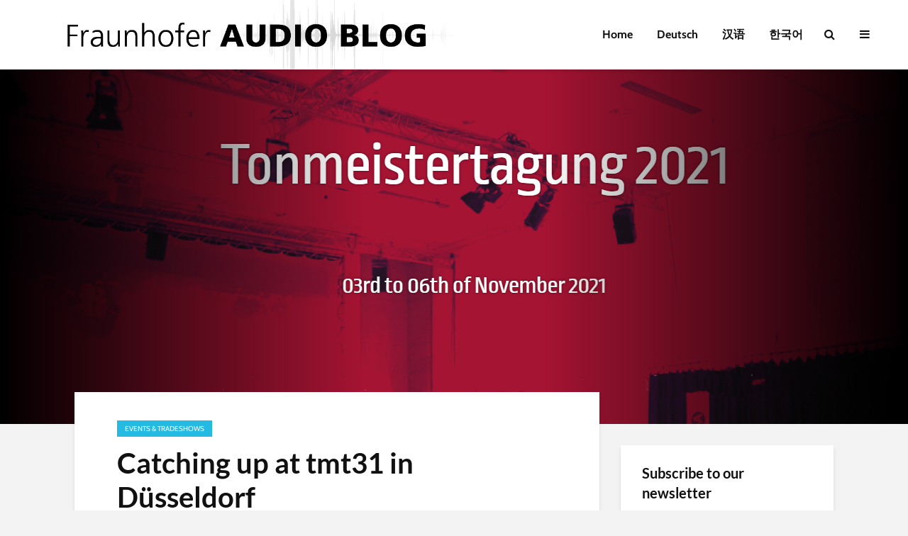

--- FILE ---
content_type: text/html; charset=UTF-8
request_url: https://www.audioblog.iis.fraunhofer.com/tmt31
body_size: 19424
content:
<!DOCTYPE html>
<html lang="en-US" class="no-js">
<head>
	<meta charset="UTF-8">
	<meta name="viewport" content="width=device-width,initial-scale=1.0">
		<link rel="pingback" href="https://www.audioblog.iis.fraunhofer.com/xmlrpc.php">
		<title>Catching up at tmt31 in Düsseldorf &#8211; Fraunhofer Audio Blog</title>
<meta name='robots' content='max-image-preview:large' />
<link rel="alternate" hreflang="de" href="https://www.audioblog.iis.fraunhofer.com/de/tmt31" />
<link rel="alternate" hreflang="en" href="https://www.audioblog.iis.fraunhofer.com/tmt31" />
<link rel="alternate" hreflang="x-default" href="https://www.audioblog.iis.fraunhofer.com/tmt31" />
<link rel='dns-prefetch' href='//www.audioblog.iis.fraunhofer.com' />

<link rel="alternate" type="application/rss+xml" title="Fraunhofer Audio Blog &raquo; Feed" href="https://www.audioblog.iis.fraunhofer.com/feed" />
<link rel="alternate" type="application/rss+xml" title="Fraunhofer Audio Blog &raquo; Comments Feed" href="https://www.audioblog.iis.fraunhofer.com/comments/feed" />
<link rel="alternate" type="application/rss+xml" title="Fraunhofer Audio Blog &raquo; Catching up at tmt31 in Düsseldorf Comments Feed" href="https://www.audioblog.iis.fraunhofer.com/tmt31/feed" />
<script type="text/javascript">
/* <![CDATA[ */
window._wpemojiSettings = {"baseUrl":"https:\/\/s.w.org\/images\/core\/emoji\/15.0.3\/72x72\/","ext":".png","svgUrl":"https:\/\/s.w.org\/images\/core\/emoji\/15.0.3\/svg\/","svgExt":".svg","source":{"concatemoji":"https:\/\/www.audioblog.iis.fraunhofer.com\/wp-includes\/js\/wp-emoji-release.min.js?ver=6.6.4"}};
/*! This file is auto-generated */
!function(i,n){var o,s,e;function c(e){try{var t={supportTests:e,timestamp:(new Date).valueOf()};sessionStorage.setItem(o,JSON.stringify(t))}catch(e){}}function p(e,t,n){e.clearRect(0,0,e.canvas.width,e.canvas.height),e.fillText(t,0,0);var t=new Uint32Array(e.getImageData(0,0,e.canvas.width,e.canvas.height).data),r=(e.clearRect(0,0,e.canvas.width,e.canvas.height),e.fillText(n,0,0),new Uint32Array(e.getImageData(0,0,e.canvas.width,e.canvas.height).data));return t.every(function(e,t){return e===r[t]})}function u(e,t,n){switch(t){case"flag":return n(e,"\ud83c\udff3\ufe0f\u200d\u26a7\ufe0f","\ud83c\udff3\ufe0f\u200b\u26a7\ufe0f")?!1:!n(e,"\ud83c\uddfa\ud83c\uddf3","\ud83c\uddfa\u200b\ud83c\uddf3")&&!n(e,"\ud83c\udff4\udb40\udc67\udb40\udc62\udb40\udc65\udb40\udc6e\udb40\udc67\udb40\udc7f","\ud83c\udff4\u200b\udb40\udc67\u200b\udb40\udc62\u200b\udb40\udc65\u200b\udb40\udc6e\u200b\udb40\udc67\u200b\udb40\udc7f");case"emoji":return!n(e,"\ud83d\udc26\u200d\u2b1b","\ud83d\udc26\u200b\u2b1b")}return!1}function f(e,t,n){var r="undefined"!=typeof WorkerGlobalScope&&self instanceof WorkerGlobalScope?new OffscreenCanvas(300,150):i.createElement("canvas"),a=r.getContext("2d",{willReadFrequently:!0}),o=(a.textBaseline="top",a.font="600 32px Arial",{});return e.forEach(function(e){o[e]=t(a,e,n)}),o}function t(e){var t=i.createElement("script");t.src=e,t.defer=!0,i.head.appendChild(t)}"undefined"!=typeof Promise&&(o="wpEmojiSettingsSupports",s=["flag","emoji"],n.supports={everything:!0,everythingExceptFlag:!0},e=new Promise(function(e){i.addEventListener("DOMContentLoaded",e,{once:!0})}),new Promise(function(t){var n=function(){try{var e=JSON.parse(sessionStorage.getItem(o));if("object"==typeof e&&"number"==typeof e.timestamp&&(new Date).valueOf()<e.timestamp+604800&&"object"==typeof e.supportTests)return e.supportTests}catch(e){}return null}();if(!n){if("undefined"!=typeof Worker&&"undefined"!=typeof OffscreenCanvas&&"undefined"!=typeof URL&&URL.createObjectURL&&"undefined"!=typeof Blob)try{var e="postMessage("+f.toString()+"("+[JSON.stringify(s),u.toString(),p.toString()].join(",")+"));",r=new Blob([e],{type:"text/javascript"}),a=new Worker(URL.createObjectURL(r),{name:"wpTestEmojiSupports"});return void(a.onmessage=function(e){c(n=e.data),a.terminate(),t(n)})}catch(e){}c(n=f(s,u,p))}t(n)}).then(function(e){for(var t in e)n.supports[t]=e[t],n.supports.everything=n.supports.everything&&n.supports[t],"flag"!==t&&(n.supports.everythingExceptFlag=n.supports.everythingExceptFlag&&n.supports[t]);n.supports.everythingExceptFlag=n.supports.everythingExceptFlag&&!n.supports.flag,n.DOMReady=!1,n.readyCallback=function(){n.DOMReady=!0}}).then(function(){return e}).then(function(){var e;n.supports.everything||(n.readyCallback(),(e=n.source||{}).concatemoji?t(e.concatemoji):e.wpemoji&&e.twemoji&&(t(e.twemoji),t(e.wpemoji)))}))}((window,document),window._wpemojiSettings);
/* ]]> */
</script>
<link rel='stylesheet' id='mediaelement-css' href='https://www.audioblog.iis.fraunhofer.com/wp-includes/js/mediaelement/mediaelementplayer-legacy.min.css?ver=4.2.17' type='text/css' media='all' />
<link rel='stylesheet' id='wp-mediaelement-css' href='https://www.audioblog.iis.fraunhofer.com/wp-includes/js/mediaelement/wp-mediaelement.min.css?ver=6.6.4' type='text/css' media='all' />
<style id='wp-emoji-styles-inline-css' type='text/css'>

	img.wp-smiley, img.emoji {
		display: inline !important;
		border: none !important;
		box-shadow: none !important;
		height: 1em !important;
		width: 1em !important;
		margin: 0 0.07em !important;
		vertical-align: -0.1em !important;
		background: none !important;
		padding: 0 !important;
	}
</style>
<link rel='stylesheet' id='wp-block-library-css' href='https://www.audioblog.iis.fraunhofer.com/wp-includes/css/dist/block-library/style.min.css?ver=6.6.4' type='text/css' media='all' />
<style id='js-archive-list-archive-widget-style-inline-css' type='text/css'>
/*!***************************************************************************************************************************************************************************************************************************************!*\
  !*** css ./node_modules/css-loader/dist/cjs.js??ruleSet[1].rules[4].use[1]!./node_modules/postcss-loader/dist/cjs.js??ruleSet[1].rules[4].use[2]!./node_modules/sass-loader/dist/cjs.js??ruleSet[1].rules[4].use[3]!./src/style.scss ***!
  \***************************************************************************************************************************************************************************************************************************************/
@charset "UTF-8";
/**
 * The following styles get applied both on the front of your site
 * and in the editor.
 *
 * Replace them with your own styles or remove the file completely.
 */
.js-archive-list a,
.js-archive-list a:focus,
.js-archive-list a:hover {
  text-decoration: none;
}
.js-archive-list .loading {
  display: inline-block;
  padding-left: 5px;
  vertical-align: middle;
  width: 25px;
}

.jal-hide {
  display: none;
}

.widget_jaw_widget ul.jaw_widget,
ul.jaw_widget ul,
body .wp-block-js-archive-list-archive-widget ul.jaw_widget,
body .wp-block-js-archive-list-archive-widget ul.jaw_widget ul,
body ul.jaw_widget {
  list-style: none;
  margin-left: 0;
  padding-left: 0;
}

.widget_jaw_widget ul.jaw_widget li,
.wp-block-js-archive-list-archive-widget ul.jaw_widget li,
.jaw_widget ul li {
  padding-left: 1rem;
  list-style: none;
}
.widget_jaw_widget ul.jaw_widget li::before,
.wp-block-js-archive-list-archive-widget ul.jaw_widget li::before,
.jaw_widget ul li::before {
  content: "";
}
.widget_jaw_widget ul.jaw_widget li .post-date,
.wp-block-js-archive-list-archive-widget ul.jaw_widget li .post-date,
.jaw_widget ul li .post-date {
  padding-left: 5px;
}
.widget_jaw_widget ul.jaw_widget li .post-date::before,
.wp-block-js-archive-list-archive-widget ul.jaw_widget li .post-date::before,
.jaw_widget ul li .post-date::before {
  content: "—";
  padding-right: 5px;
}

/** Bullet's padding **/
.jaw_symbol {
  margin-right: 0.5rem;
}

/*# sourceMappingURL=style-index.css.map*/
</style>
<style id='classic-theme-styles-inline-css' type='text/css'>
/*! This file is auto-generated */
.wp-block-button__link{color:#fff;background-color:#32373c;border-radius:9999px;box-shadow:none;text-decoration:none;padding:calc(.667em + 2px) calc(1.333em + 2px);font-size:1.125em}.wp-block-file__button{background:#32373c;color:#fff;text-decoration:none}
</style>
<style id='global-styles-inline-css' type='text/css'>
:root{--wp--preset--aspect-ratio--square: 1;--wp--preset--aspect-ratio--4-3: 4/3;--wp--preset--aspect-ratio--3-4: 3/4;--wp--preset--aspect-ratio--3-2: 3/2;--wp--preset--aspect-ratio--2-3: 2/3;--wp--preset--aspect-ratio--16-9: 16/9;--wp--preset--aspect-ratio--9-16: 9/16;--wp--preset--color--black: #000000;--wp--preset--color--cyan-bluish-gray: #abb8c3;--wp--preset--color--white: #ffffff;--wp--preset--color--pale-pink: #f78da7;--wp--preset--color--vivid-red: #cf2e2e;--wp--preset--color--luminous-vivid-orange: #ff6900;--wp--preset--color--luminous-vivid-amber: #fcb900;--wp--preset--color--light-green-cyan: #7bdcb5;--wp--preset--color--vivid-green-cyan: #00d084;--wp--preset--color--pale-cyan-blue: #8ed1fc;--wp--preset--color--vivid-cyan-blue: #0693e3;--wp--preset--color--vivid-purple: #9b51e0;--wp--preset--gradient--vivid-cyan-blue-to-vivid-purple: linear-gradient(135deg,rgba(6,147,227,1) 0%,rgb(155,81,224) 100%);--wp--preset--gradient--light-green-cyan-to-vivid-green-cyan: linear-gradient(135deg,rgb(122,220,180) 0%,rgb(0,208,130) 100%);--wp--preset--gradient--luminous-vivid-amber-to-luminous-vivid-orange: linear-gradient(135deg,rgba(252,185,0,1) 0%,rgba(255,105,0,1) 100%);--wp--preset--gradient--luminous-vivid-orange-to-vivid-red: linear-gradient(135deg,rgba(255,105,0,1) 0%,rgb(207,46,46) 100%);--wp--preset--gradient--very-light-gray-to-cyan-bluish-gray: linear-gradient(135deg,rgb(238,238,238) 0%,rgb(169,184,195) 100%);--wp--preset--gradient--cool-to-warm-spectrum: linear-gradient(135deg,rgb(74,234,220) 0%,rgb(151,120,209) 20%,rgb(207,42,186) 40%,rgb(238,44,130) 60%,rgb(251,105,98) 80%,rgb(254,248,76) 100%);--wp--preset--gradient--blush-light-purple: linear-gradient(135deg,rgb(255,206,236) 0%,rgb(152,150,240) 100%);--wp--preset--gradient--blush-bordeaux: linear-gradient(135deg,rgb(254,205,165) 0%,rgb(254,45,45) 50%,rgb(107,0,62) 100%);--wp--preset--gradient--luminous-dusk: linear-gradient(135deg,rgb(255,203,112) 0%,rgb(199,81,192) 50%,rgb(65,88,208) 100%);--wp--preset--gradient--pale-ocean: linear-gradient(135deg,rgb(255,245,203) 0%,rgb(182,227,212) 50%,rgb(51,167,181) 100%);--wp--preset--gradient--electric-grass: linear-gradient(135deg,rgb(202,248,128) 0%,rgb(113,206,126) 100%);--wp--preset--gradient--midnight: linear-gradient(135deg,rgb(2,3,129) 0%,rgb(40,116,252) 100%);--wp--preset--font-size--small: 13px;--wp--preset--font-size--medium: 20px;--wp--preset--font-size--large: 36px;--wp--preset--font-size--x-large: 42px;--wp--preset--spacing--20: 0.44rem;--wp--preset--spacing--30: 0.67rem;--wp--preset--spacing--40: 1rem;--wp--preset--spacing--50: 1.5rem;--wp--preset--spacing--60: 2.25rem;--wp--preset--spacing--70: 3.38rem;--wp--preset--spacing--80: 5.06rem;--wp--preset--shadow--natural: 6px 6px 9px rgba(0, 0, 0, 0.2);--wp--preset--shadow--deep: 12px 12px 50px rgba(0, 0, 0, 0.4);--wp--preset--shadow--sharp: 6px 6px 0px rgba(0, 0, 0, 0.2);--wp--preset--shadow--outlined: 6px 6px 0px -3px rgba(255, 255, 255, 1), 6px 6px rgba(0, 0, 0, 1);--wp--preset--shadow--crisp: 6px 6px 0px rgba(0, 0, 0, 1);}:where(.is-layout-flex){gap: 0.5em;}:where(.is-layout-grid){gap: 0.5em;}body .is-layout-flex{display: flex;}.is-layout-flex{flex-wrap: wrap;align-items: center;}.is-layout-flex > :is(*, div){margin: 0;}body .is-layout-grid{display: grid;}.is-layout-grid > :is(*, div){margin: 0;}:where(.wp-block-columns.is-layout-flex){gap: 2em;}:where(.wp-block-columns.is-layout-grid){gap: 2em;}:where(.wp-block-post-template.is-layout-flex){gap: 1.25em;}:where(.wp-block-post-template.is-layout-grid){gap: 1.25em;}.has-black-color{color: var(--wp--preset--color--black) !important;}.has-cyan-bluish-gray-color{color: var(--wp--preset--color--cyan-bluish-gray) !important;}.has-white-color{color: var(--wp--preset--color--white) !important;}.has-pale-pink-color{color: var(--wp--preset--color--pale-pink) !important;}.has-vivid-red-color{color: var(--wp--preset--color--vivid-red) !important;}.has-luminous-vivid-orange-color{color: var(--wp--preset--color--luminous-vivid-orange) !important;}.has-luminous-vivid-amber-color{color: var(--wp--preset--color--luminous-vivid-amber) !important;}.has-light-green-cyan-color{color: var(--wp--preset--color--light-green-cyan) !important;}.has-vivid-green-cyan-color{color: var(--wp--preset--color--vivid-green-cyan) !important;}.has-pale-cyan-blue-color{color: var(--wp--preset--color--pale-cyan-blue) !important;}.has-vivid-cyan-blue-color{color: var(--wp--preset--color--vivid-cyan-blue) !important;}.has-vivid-purple-color{color: var(--wp--preset--color--vivid-purple) !important;}.has-black-background-color{background-color: var(--wp--preset--color--black) !important;}.has-cyan-bluish-gray-background-color{background-color: var(--wp--preset--color--cyan-bluish-gray) !important;}.has-white-background-color{background-color: var(--wp--preset--color--white) !important;}.has-pale-pink-background-color{background-color: var(--wp--preset--color--pale-pink) !important;}.has-vivid-red-background-color{background-color: var(--wp--preset--color--vivid-red) !important;}.has-luminous-vivid-orange-background-color{background-color: var(--wp--preset--color--luminous-vivid-orange) !important;}.has-luminous-vivid-amber-background-color{background-color: var(--wp--preset--color--luminous-vivid-amber) !important;}.has-light-green-cyan-background-color{background-color: var(--wp--preset--color--light-green-cyan) !important;}.has-vivid-green-cyan-background-color{background-color: var(--wp--preset--color--vivid-green-cyan) !important;}.has-pale-cyan-blue-background-color{background-color: var(--wp--preset--color--pale-cyan-blue) !important;}.has-vivid-cyan-blue-background-color{background-color: var(--wp--preset--color--vivid-cyan-blue) !important;}.has-vivid-purple-background-color{background-color: var(--wp--preset--color--vivid-purple) !important;}.has-black-border-color{border-color: var(--wp--preset--color--black) !important;}.has-cyan-bluish-gray-border-color{border-color: var(--wp--preset--color--cyan-bluish-gray) !important;}.has-white-border-color{border-color: var(--wp--preset--color--white) !important;}.has-pale-pink-border-color{border-color: var(--wp--preset--color--pale-pink) !important;}.has-vivid-red-border-color{border-color: var(--wp--preset--color--vivid-red) !important;}.has-luminous-vivid-orange-border-color{border-color: var(--wp--preset--color--luminous-vivid-orange) !important;}.has-luminous-vivid-amber-border-color{border-color: var(--wp--preset--color--luminous-vivid-amber) !important;}.has-light-green-cyan-border-color{border-color: var(--wp--preset--color--light-green-cyan) !important;}.has-vivid-green-cyan-border-color{border-color: var(--wp--preset--color--vivid-green-cyan) !important;}.has-pale-cyan-blue-border-color{border-color: var(--wp--preset--color--pale-cyan-blue) !important;}.has-vivid-cyan-blue-border-color{border-color: var(--wp--preset--color--vivid-cyan-blue) !important;}.has-vivid-purple-border-color{border-color: var(--wp--preset--color--vivid-purple) !important;}.has-vivid-cyan-blue-to-vivid-purple-gradient-background{background: var(--wp--preset--gradient--vivid-cyan-blue-to-vivid-purple) !important;}.has-light-green-cyan-to-vivid-green-cyan-gradient-background{background: var(--wp--preset--gradient--light-green-cyan-to-vivid-green-cyan) !important;}.has-luminous-vivid-amber-to-luminous-vivid-orange-gradient-background{background: var(--wp--preset--gradient--luminous-vivid-amber-to-luminous-vivid-orange) !important;}.has-luminous-vivid-orange-to-vivid-red-gradient-background{background: var(--wp--preset--gradient--luminous-vivid-orange-to-vivid-red) !important;}.has-very-light-gray-to-cyan-bluish-gray-gradient-background{background: var(--wp--preset--gradient--very-light-gray-to-cyan-bluish-gray) !important;}.has-cool-to-warm-spectrum-gradient-background{background: var(--wp--preset--gradient--cool-to-warm-spectrum) !important;}.has-blush-light-purple-gradient-background{background: var(--wp--preset--gradient--blush-light-purple) !important;}.has-blush-bordeaux-gradient-background{background: var(--wp--preset--gradient--blush-bordeaux) !important;}.has-luminous-dusk-gradient-background{background: var(--wp--preset--gradient--luminous-dusk) !important;}.has-pale-ocean-gradient-background{background: var(--wp--preset--gradient--pale-ocean) !important;}.has-electric-grass-gradient-background{background: var(--wp--preset--gradient--electric-grass) !important;}.has-midnight-gradient-background{background: var(--wp--preset--gradient--midnight) !important;}.has-small-font-size{font-size: var(--wp--preset--font-size--small) !important;}.has-medium-font-size{font-size: var(--wp--preset--font-size--medium) !important;}.has-large-font-size{font-size: var(--wp--preset--font-size--large) !important;}.has-x-large-font-size{font-size: var(--wp--preset--font-size--x-large) !important;}
:where(.wp-block-post-template.is-layout-flex){gap: 1.25em;}:where(.wp-block-post-template.is-layout-grid){gap: 1.25em;}
:where(.wp-block-columns.is-layout-flex){gap: 2em;}:where(.wp-block-columns.is-layout-grid){gap: 2em;}
:root :where(.wp-block-pullquote){font-size: 1.5em;line-height: 1.6;}
</style>
<link rel='stylesheet' id='cptch_stylesheet-css' href='https://www.audioblog.iis.fraunhofer.com/wp-content/plugins/captcha/css/front_end_style.css?ver=4.4.5' type='text/css' media='all' />
<link rel='stylesheet' id='dashicons-css' href='https://www.audioblog.iis.fraunhofer.com/wp-includes/css/dashicons.min.css?ver=6.6.4' type='text/css' media='all' />
<link rel='stylesheet' id='cptch_desktop_style-css' href='https://www.audioblog.iis.fraunhofer.com/wp-content/plugins/captcha/css/desktop_style.css?ver=4.4.5' type='text/css' media='all' />
<link rel='stylesheet' id='wpml-legacy-post-translations-0-css' href='https://www.audioblog.iis.fraunhofer.com/wp-content/plugins/sitepress-multilingual-cms/templates/language-switchers/legacy-post-translations/style.min.css?ver=1' type='text/css' media='all' />
<link rel='stylesheet' id='wpml-menu-item-0-css' href='https://www.audioblog.iis.fraunhofer.com/wp-content/plugins/sitepress-multilingual-cms/templates/language-switchers/menu-item/style.min.css?ver=1' type='text/css' media='all' />
<link rel='stylesheet' id='gridlove-main-css' href='https://www.audioblog.iis.fraunhofer.com/wp-content/themes/gridlove/assets/css/min.css?ver=1.7.2' type='text/css' media='all' />
<style id='gridlove-main-inline-css' type='text/css'>
body{font-size: 16px;}h1, .h1 {font-size: 40px;}h2, .h2,.col-lg-12 .gridlove-post-b .h3 {font-size: 26px;}h3, .h3 {font-size: 22px;}h4, .h4 {font-size: 20px;}h5, .h5 {font-size: 18px;}h6, .h6 {font-size: 16px;}.widget, .gridlove-header-responsive .sub-menu, .gridlove-site-header .sub-menu{font-size: 14px;}.gridlove-main-navigation {font-size: 16px;}.gridlove-post {font-size: 16px;}body{background-color: #f3f3f3;color: #5e5e5e;font-family: 'Cabin';font-weight: 400;}h1, h2, h3, h4, h5, h6,.h1, .h2, .h3, .h4, .h5, .h6,blockquote,thead td,.comment-author b,q:before,#bbpress-forums .bbp-forum-title, #bbpress-forums .bbp-topic-permalink{color: #111111;font-family: 'Lato';font-weight: 700;}.gridlove-main-nav a,.gridlove-posts-widget a{font-family: 'Cabin';font-weight: 700;}.gridlove-header-top{background-color: #222222;color: #dddddd;}.gridlove-header-top a{color: #dddddd;}.gridlove-header-top a:hover{color: #ffffff;}.gridlove-header-wrapper,.gridlove-header-middle .sub-menu,.gridlove-header-responsive,.gridlove-header-responsive .sub-menu{background-color:#ffffff; }.gridlove-header-middle,.gridlove-header-middle a,.gridlove-header-responsive,.gridlove-header-responsive a{color: #111111;}.gridlove-header-middle a:hover,.gridlove-header-middle .gridlove-sidebar-action:hover,.gridlove-header-middle .gridlove-actions-button > span:hover,.gridlove-header-middle .current_page_item > a,.gridlove-header-middle .current_page_ancestor > a,.gridlove-header-middle .current-menu-item > a,.gridlove-header-middle .current-menu-ancestor > a,.gridlove-header-middle .gridlove-category-menu article:hover a,.gridlove-header-responsive a:hover {color: #009cff;}.gridlove-header-middle .active>span,.gridlove-header-middle .gridlove-main-nav>li.menu-item-has-children:hover>a,.gridlove-header-middle .gridlove-social-icons:hover>span,.gridlove-header-responsive .active>span{background-color: rgba(17,17,17,0.05)}.gridlove-header-middle .gridlove-button-search{background-color: #009cff;}.gridlove-header-middle .gridlove-search-form input{border-color: rgba(17,17,17,0.1)}.gridlove-header-middle .sub-menu,.gridlove-header-responsive .sub-menu{border-top: 1px solid rgba(17,17,17,0.05)}.gridlove-header-middle{height: 100px;}.gridlove-logo{max-height: 100px;}.gridlove-branding-bg{background:#f0233b;}.gridlove-header-responsive .gridlove-actions-button:hover >span{color:#009cff;}.gridlove-sidebar-action .gridlove-bars:before,.gridlove-sidebar-action .gridlove-bars:after{background:#111111;}.gridlove-sidebar-action:hover .gridlove-bars:before,.gridlove-sidebar-action:hover .gridlove-bars:after{background:#009cff;}.gridlove-sidebar-action .gridlove-bars{border-color: #111111;}.gridlove-sidebar-action:hover .gridlove-bars{border-color:#009cff;}.gridlove-header-bottom .sub-menu{ background-color:#ffffff;}.gridlove-header-bottom .sub-menu a{color:#111111;}.gridlove-header-bottom .sub-menu a:hover,.gridlove-header-bottom .gridlove-category-menu article:hover a{color:#009cff;}.gridlove-header-bottom{background-color:#ffffff;}.gridlove-header-bottom,.gridlove-header-bottom a{color: #111111;}.gridlove-header-bottom a:hover,.gridlove-header-bottom .gridlove-sidebar-action:hover,.gridlove-header-bottom .gridlove-actions-button > span:hover,.gridlove-header-bottom .current_page_item > a,.gridlove-header-bottom .current_page_ancestor > a,.gridlove-header-bottom .current-menu-item > a,.gridlove-header-bottom .current-menu-ancestor > a {color: #009cff;}.gridlove-header-bottom .active>span,.gridlove-header-bottom .gridlove-main-nav>li.menu-item-has-children:hover>a,.gridlove-header-bottom .gridlove-social-icons:hover>span{background-color: rgba(17,17,17,0.05)}.gridlove-header-bottom .gridlove-search-form input{border-color: rgba(17,17,17,0.1)}.gridlove-header-bottom,.gridlove-header-bottom .sub-menu{border-top: 1px solid rgba(17,17,17,0.07)}.gridlove-header-bottom .gridlove-button-search{background-color: #009cff;}.gridlove-header-sticky,.gridlove-header-sticky .sub-menu{background-color:#ffffff; }.gridlove-header-sticky,.gridlove-header-sticky a{color: #111111;}.gridlove-header-sticky a:hover,.gridlove-header-sticky .gridlove-sidebar-action:hover,.gridlove-header-sticky .gridlove-actions-button > span:hover,.gridlove-header-sticky .current_page_item > a,.gridlove-header-sticky .current_page_ancestor > a,.gridlove-header-sticky .current-menu-item > a,.gridlove-header-sticky .current-menu-ancestor > a,.gridlove-header-sticky .gridlove-category-menu article:hover a{color: #009cff;}.gridlove-header-sticky .active>span,.gridlove-header-sticky .gridlove-main-nav>li.menu-item-has-children:hover>a,.gridlove-header-sticky .gridlove-social-icons:hover>span{background-color: rgba(17,17,17,0.05)}.gridlove-header-sticky .gridlove-search-form input{border-color: rgba(17,17,17,0.1)}.gridlove-header-sticky .sub-menu{border-top: 1px solid rgba(17,17,17,0.05)}.gridlove-header-sticky .gridlove-button-search{background-color: #009cff;}.gridlove-cover-area,.gridlove-cover{height:500px; }.gridlove-cover-area .gridlove-cover-bg img{width:1500px; }.gridlove-box,#disqus_thread{background: #ffffff;}a{color: #5e5e5e;}.entry-title a{ color: #111111;}a:hover,.comment-reply-link,#cancel-comment-reply-link,.gridlove-box .entry-title a:hover,.gridlove-posts-widget article:hover a{color: #009cff;}.entry-content p a,.widget_text a,.entry-content ul a,.entry-content ol a,.gridlove-text-module-content p a{color: #009cff; border-color: rgba(0,156,255,0.8);}.entry-content p a:hover,.widget_text a:hover,.entry-content ul a:hover,.entry-content ol a:hover,.gridlove-text-module-content p a:hover{border-bottom: 1px solid transparent;}.comment-reply-link:hover,.gallery .gallery-item a:after, .wp-block-gallery .blocks-gallery-item a:after, .entry-content a.gridlove-popup-img {color: #5e5e5e; }.gridlove-post-b .box-col-b:only-child .entry-title a,.gridlove-post-d .entry-overlay:only-child .entry-title a{color: #111111;}.gridlove-post-b .box-col-b:only-child .entry-title a:hover,.gridlove-post-d .entry-overlay:only-child .entry-title a:hover,.gridlove-content .entry-header .gridlove-breadcrumbs a,.gridlove-content .entry-header .gridlove-breadcrumbs a:hover,.module-header .gridlove-breadcrumbs a,.module-header .gridlove-breadcrumbs a:hover { color: #009cff; }.gridlove-post-b .box-col-b:only-child .meta-item,.gridlove-post-b .box-col-b:only-child .entry-meta a,.gridlove-post-b .box-col-b:only-child .entry-meta span,.gridlove-post-d .entry-overlay:only-child .meta-item,.gridlove-post-d .entry-overlay:only-child .entry-meta a,.gridlove-post-d .entry-overlay:only-child .entry-meta span {color: #818181;}.entry-meta .meta-item, .entry-meta a, .entry-meta span,.comment-metadata a{color: #818181;}blockquote{color: rgba(17,17,17,0.8);}blockquote:before{color: rgba(17,17,17,0.15);}.entry-meta a:hover{color: #111111;}.widget_tag_cloud a,.entry-tags a{ background: rgba(94,94,94,0.1); color: #5e5e5e; }.submit,.gridlove-button,.mks_autor_link_wrap a,.mks_read_more a,input[type="submit"],.gridlove-cat, .gridlove-pill,.gridlove-button-search{color:#FFF;background-color: #009cff;}.wp-block-button__link{background-color: #009cff; }.gridlove-button:hover{color:#FFF;}.gridlove-share a:hover{background:rgba(17, 17, 17, .8);color:#FFF;}.gridlove-pill:hover,.gridlove-author-links a:hover,.entry-category a:hover{background: #111;color: #FFF;}.gridlove-cover-content .entry-category a:hover,.entry-overlay .entry-category a:hover,.gridlove-highlight .entry-category a:hover,.gridlove-box.gridlove-post-d .entry-overlay .entry-category a:hover,.gridlove-post-a .entry-category a:hover,.gridlove-highlight .gridlove-format-icon{background: #FFF;color: #111;}.gridlove-author, .gridlove-prev-next-nav,.comment .comment-respond{border-color: rgba(94,94,94,0.1);}.gridlove-load-more a,.gridlove-pagination .gridlove-next a,.gridlove-pagination .gridlove-prev a,.gridlove-pagination .next,.gridlove-pagination .prev,.gridlove-infinite-scroll a,.double-bounce1, .double-bounce2,.gridlove-link-pages > span,.module-actions ul.page-numbers span.page-numbers{color:#FFF;background-color: #009cff;}.gridlove-pagination .current{background-color:rgba(94,94,94,0.1);}.gridlove-highlight{background: #083b5c;}.gridlove-highlight,.gridlove-highlight h4,.gridlove-highlight a{color: #ffffff;}.gridlove-highlight .entry-meta .meta-item, .gridlove-highlight .entry-meta a, .gridlove-highlight .entry-meta span,.gridlove-highlight p{color: rgba(255,255,255,0.8);}.gridlove-highlight .gridlove-author-links .fa-link,.gridlove-highlight .gridlove_category_widget .gridlove-full-color li a:after{background: #b5e1ff;}.gridlove-highlight .entry-meta a:hover{color: #ffffff;}.gridlove-highlight.gridlove-post-d .entry-image a:after{background-color: rgba(8,59,92,0.7);}.gridlove-highlight.gridlove-post-d:hover .entry-image a:after{background-color: rgba(8,59,92,0.9);}.gridlove-highlight.gridlove-post-a .entry-image:hover>a:after, .gridlove-highlight.gridlove-post-b .entry-image:hover a:after{background-color: rgba(8,59,92,0.2);}.gridlove-highlight .gridlove-slider-controls > div{background-color: rgba(255,255,255,0.1);color: #ffffff; }.gridlove-highlight .gridlove-slider-controls > div:hover{background-color: rgba(255,255,255,0.3);color: #ffffff; }.gridlove-highlight.gridlove-box .entry-title a:hover{color: #b5e1ff;}.gridlove-highlight.widget_meta a, .gridlove-highlight.widget_recent_entries li, .gridlove-highlight.widget_recent_comments li, .gridlove-highlight.widget_nav_menu a, .gridlove-highlight.widget_archive li, .gridlove-highlight.widget_pages a{border-color: rgba(255,255,255,0.1);}.gridlove-cover-content .entry-meta .meta-item, .gridlove-cover-content .entry-meta a, .gridlove-cover-content .entry-meta span,.gridlove-cover-area .gridlove-breadcrumbs,.gridlove-cover-area .gridlove-breadcrumbs a,.gridlove-cover-area .gridlove-breadcrumbs .breadcrumb_last,body .gridlove-content .entry-overlay .gridlove-breadcrumbs {color: rgba(255, 255, 255, .8);}.gridlove-cover-content .entry-meta a:hover,.gridlove-cover-area .gridlove-breadcrumbs a:hover {color: rgba(255, 255, 255, 1);}.module-title h2,.module-title .h2{ color: #111111; }.gridlove-action-link,.gridlove-slider-controls > div,.module-actions ul.page-numbers .next.page-numbers,.module-actions ul.page-numbers .prev.page-numbers{background: rgba(17,17,17,0.1); color: #111111; }.gridlove-slider-controls > div:hover,.gridlove-action-link:hover,.module-actions ul.page-numbers .next.page-numbers:hover,.module-actions ul.page-numbers .prev.page-numbers:hover{color: #111111;background: rgba(17,17,17,0.3); }.gridlove-pn-ico,.gridlove-author-links .fa-link{background: rgba(94,94,94,0.1); color: #5e5e5e;}.gridlove-prev-next-nav a:hover .gridlove-pn-ico{background: rgba(0,156,255,1); color: #ffffff;}.widget_meta a,.widget_recent_entries li,.widget_recent_comments li,.widget_nav_menu a,.widget_archive li,.widget_pages a,.widget_categories li,.gridlove_category_widget .gridlove-count-color li,.widget_categories .children li,.widget_archiv .children li{border-color: rgba(94,94,94,0.1);}.widget_recent_entries a:hover,.menu-item-has-children.active > span,.menu-item-has-children.active > a,.gridlove-nav-widget-acordion:hover,.widget_recent_comments .recentcomments a.url:hover{color: #009cff;}.widget_recent_comments .url,.post-date,.widget_recent_comments .recentcomments,.gridlove-nav-widget-acordion,.widget_archive li,.rss-date,.widget_categories li,.widget_archive li{color:#818181;}.widget_pages .children,.widget_nav_menu .sub-menu{background:#009cff;color:#FFF;}.widget_pages .children a,.widget_nav_menu .sub-menu a,.widget_nav_menu .sub-menu span,.widget_pages .children span{color:#FFF;}.widget_tag_cloud a:hover,.entry-tags a:hover{background: #009cff;color:#FFF;}.gridlove-footer{background: #111111;color: #ffffff;}.gridlove-footer .widget-title{color: #ffffff;}.gridlove-footer a{color: rgba(255,255,255,0.8);}.gridlove-footer a:hover{color: #ffffff;}.gridlove-footer .widget_recent_comments .url, .gridlove-footer .post-date, .gridlove-footer .widget_recent_comments .recentcomments, .gridlove-footer .gridlove-nav-widget-acordion, .gridlove-footer .widget_archive li, .gridlove-footer .rss-date{color: rgba(255,255,255,0.8); }.gridlove-footer .widget_meta a, .gridlove-footer .widget_recent_entries li, .gridlove-footer .widget_recent_comments li, .gridlove-footer .widget_nav_menu a, .gridlove-footer .widget_archive li, .gridlove-footer .widget_pages a,.gridlove-footer table,.gridlove-footer td,.gridlove-footer th,.gridlove-footer .widget_calendar table,.gridlove-footer .widget.widget_categories select,.gridlove-footer .widget_calendar table tfoot tr td{border-color: rgba(255,255,255,0.2);}table,thead,td,th,.widget_calendar table{ border-color: rgba(94,94,94,0.1);}input[type="text"], input[type="email"], input[type="url"], input[type="tel"], input[type="number"], input[type="date"], input[type="password"], select, textarea{border-color: rgba(94,94,94,0.2);}div.mejs-container .mejs-controls {background-color: rgba(94,94,94,0.1);}body .mejs-controls .mejs-time-rail .mejs-time-current{background: #009cff;}body .mejs-video.mejs-container .mejs-controls{background-color: rgba(255,255,255,0.9);}.wp-block-cover .wp-block-cover-image-text, .wp-block-cover .wp-block-cover-text, .wp-block-cover h2, .wp-block-cover-image .wp-block-cover-image-text, .wp-block-cover-image .wp-block-cover-text, .wp-block-cover-image h2{font-family: 'Lato';font-weight: 700; }.wp-block-cover-image .wp-block-cover-image-text, .wp-block-cover-image h2{font-size: 26px;}.widget_display_replies li, .widget_display_topics li{ color:#818181; }.gridlove-cats .gridlove-cat .entry-overlay-wrapper .entry-image:after, .gridlove-cat.gridlove-post-d .entry-image a:after { background-color: rgba(0,156,255,0.7); }.gridlove-cat.gridlove-post-d:hover .entry-image a:after { background-color: rgba(0,156,255,0.9); }.gridlove-cat-26{ background: #9e1c22;}.gridlove-cat-col-26:hover{ color: #9e1c22;}.gridlove-cats .gridlove-cat-26 .entry-overlay-wrapper .entry-image:after, .gridlove-cat-26.gridlove-post-d .entry-image a:after { background-color: rgba(158,28,34,0.7); }.gridlove-cat-26.gridlove-post-d:hover .entry-image a:after { background-color: rgba(158,28,34,0.9); }.gridlove-cat-24{ background: #25bae2;}.gridlove-cat-col-24:hover{ color: #25bae2;}.gridlove-cats .gridlove-cat-24 .entry-overlay-wrapper .entry-image:after, .gridlove-cat-24.gridlove-post-d .entry-image a:after { background-color: rgba(37,186,226,0.7); }.gridlove-cat-24.gridlove-post-d:hover .entry-image a:after { background-color: rgba(37,186,226,0.9); }.gridlove-cat-1{ background: #fdc300;}.gridlove-cat-col-1:hover{ color: #fdc300;}.gridlove-cats .gridlove-cat-1 .entry-overlay-wrapper .entry-image:after, .gridlove-cat-1.gridlove-post-d .entry-image a:after { background-color: rgba(253,195,0,0.7); }.gridlove-cat-1.gridlove-post-d:hover .entry-image a:after { background-color: rgba(253,195,0,0.9); }.gridlove-cat-8{ background: #006e92;}.gridlove-cat-col-8:hover{ color: #006e92;}.gridlove-cats .gridlove-cat-8 .entry-overlay-wrapper .entry-image:after, .gridlove-cat-8.gridlove-post-d .entry-image a:after { background-color: rgba(0,110,146,0.7); }.gridlove-cat-8.gridlove-post-d:hover .entry-image a:after { background-color: rgba(0,110,146,0.9); }.gridlove-cat-25{ background: #f29400;}.gridlove-cat-col-25:hover{ color: #f29400;}.gridlove-cats .gridlove-cat-25 .entry-overlay-wrapper .entry-image:after, .gridlove-cat-25.gridlove-post-d .entry-image a:after { background-color: rgba(242,148,0,0.7); }.gridlove-cat-25.gridlove-post-d:hover .entry-image a:after { background-color: rgba(242,148,0,0.9); }.gridlove-cat-109{ background: #9e1c22;}.gridlove-cat-col-109:hover{ color: #9e1c22;}.gridlove-cats .gridlove-cat-109 .entry-overlay-wrapper .entry-image:after, .gridlove-cat-109.gridlove-post-d .entry-image a:after { background-color: rgba(158,28,34,0.7); }.gridlove-cat-109.gridlove-post-d:hover .entry-image a:after { background-color: rgba(158,28,34,0.9); }.gridlove-cat-110{ background: #25bae2;}.gridlove-cat-col-110:hover{ color: #25bae2;}.gridlove-cats .gridlove-cat-110 .entry-overlay-wrapper .entry-image:after, .gridlove-cat-110.gridlove-post-d .entry-image a:after { background-color: rgba(37,186,226,0.7); }.gridlove-cat-110.gridlove-post-d:hover .entry-image a:after { background-color: rgba(37,186,226,0.9); }.gridlove-cat-116{ background: #f29400;}.gridlove-cat-col-116:hover{ color: #f29400;}.gridlove-cats .gridlove-cat-116 .entry-overlay-wrapper .entry-image:after, .gridlove-cat-116.gridlove-post-d .entry-image a:after { background-color: rgba(242,148,0,0.7); }.gridlove-cat-116.gridlove-post-d:hover .entry-image a:after { background-color: rgba(242,148,0,0.9); }.gridlove-cat-111{ background: #006e92;}.gridlove-cat-col-111:hover{ color: #006e92;}.gridlove-cats .gridlove-cat-111 .entry-overlay-wrapper .entry-image:after, .gridlove-cat-111.gridlove-post-d .entry-image a:after { background-color: rgba(0,110,146,0.7); }.gridlove-cat-111.gridlove-post-d:hover .entry-image a:after { background-color: rgba(0,110,146,0.9); }.gridlove-cat-106{ background: #fdc300;}.gridlove-cat-col-106:hover{ color: #fdc300;}.gridlove-cats .gridlove-cat-106 .entry-overlay-wrapper .entry-image:after, .gridlove-cat-106.gridlove-post-d .entry-image a:after { background-color: rgba(253,195,0,0.7); }.gridlove-cat-106.gridlove-post-d:hover .entry-image a:after { background-color: rgba(253,195,0,0.9); }.gridlove-cat-125{ background: #f29400;}.gridlove-cat-col-125:hover{ color: #f29400;}.gridlove-cats .gridlove-cat-125 .entry-overlay-wrapper .entry-image:after, .gridlove-cat-125.gridlove-post-d .entry-image a:after { background-color: rgba(242,148,0,0.7); }.gridlove-cat-125.gridlove-post-d:hover .entry-image a:after { background-color: rgba(242,148,0,0.9); }.gridlove-cat-107{ background: #fdc300;}.gridlove-cat-col-107:hover{ color: #fdc300;}.gridlove-cats .gridlove-cat-107 .entry-overlay-wrapper .entry-image:after, .gridlove-cat-107.gridlove-post-d .entry-image a:after { background-color: rgba(253,195,0,0.7); }.gridlove-cat-107.gridlove-post-d:hover .entry-image a:after { background-color: rgba(253,195,0,0.9); }.gridlove-cat-118{ background: #9e1c22;}.gridlove-cat-col-118:hover{ color: #9e1c22;}.gridlove-cats .gridlove-cat-118 .entry-overlay-wrapper .entry-image:after, .gridlove-cat-118.gridlove-post-d .entry-image a:after { background-color: rgba(158,28,34,0.7); }.gridlove-cat-118.gridlove-post-d:hover .entry-image a:after { background-color: rgba(158,28,34,0.9); }.gridlove-cat-120{ background: #006e92;}.gridlove-cat-col-120:hover{ color: #006e92;}.gridlove-cats .gridlove-cat-120 .entry-overlay-wrapper .entry-image:after, .gridlove-cat-120.gridlove-post-d .entry-image a:after { background-color: rgba(0,110,146,0.7); }.gridlove-cat-120.gridlove-post-d:hover .entry-image a:after { background-color: rgba(0,110,146,0.9); }.gridlove-cat-119{ background: #25bae2;}.gridlove-cat-col-119:hover{ color: #25bae2;}.gridlove-cats .gridlove-cat-119 .entry-overlay-wrapper .entry-image:after, .gridlove-cat-119.gridlove-post-d .entry-image a:after { background-color: rgba(37,186,226,0.7); }.gridlove-cat-119.gridlove-post-d:hover .entry-image a:after { background-color: rgba(37,186,226,0.9); }.gridlove-cat-159{ background: #f29400;}.gridlove-cat-col-159:hover{ color: #f29400;}.gridlove-cats .gridlove-cat-159 .entry-overlay-wrapper .entry-image:after, .gridlove-cat-159.gridlove-post-d .entry-image a:after { background-color: rgba(242,148,0,0.7); }.gridlove-cat-159.gridlove-post-d:hover .entry-image a:after { background-color: rgba(242,148,0,0.9); }.gridlove-cat-148{ background: #fdc300;}.gridlove-cat-col-148:hover{ color: #fdc300;}.gridlove-cats .gridlove-cat-148 .entry-overlay-wrapper .entry-image:after, .gridlove-cat-148.gridlove-post-d .entry-image a:after { background-color: rgba(253,195,0,0.7); }.gridlove-cat-148.gridlove-post-d:hover .entry-image a:after { background-color: rgba(253,195,0,0.9); }.gridlove-cat-154{ background: #006e92;}.gridlove-cat-col-154:hover{ color: #006e92;}.gridlove-cats .gridlove-cat-154 .entry-overlay-wrapper .entry-image:after, .gridlove-cat-154.gridlove-post-d .entry-image a:after { background-color: rgba(0,110,146,0.7); }.gridlove-cat-154.gridlove-post-d:hover .entry-image a:after { background-color: rgba(0,110,146,0.9); }.gridlove-cat-152{ background: #9e1c22;}.gridlove-cat-col-152:hover{ color: #9e1c22;}.gridlove-cats .gridlove-cat-152 .entry-overlay-wrapper .entry-image:after, .gridlove-cat-152.gridlove-post-d .entry-image a:after { background-color: rgba(158,28,34,0.7); }.gridlove-cat-152.gridlove-post-d:hover .entry-image a:after { background-color: rgba(158,28,34,0.9); }.gridlove-cat-153{ background: #25bae2;}.gridlove-cat-col-153:hover{ color: #25bae2;}.gridlove-cats .gridlove-cat-153 .entry-overlay-wrapper .entry-image:after, .gridlove-cat-153.gridlove-post-d .entry-image a:after { background-color: rgba(37,186,226,0.7); }.gridlove-cat-153.gridlove-post-d:hover .entry-image a:after { background-color: rgba(37,186,226,0.9); }
</style>
<link rel='stylesheet' id='chld_thm_cfg_child-css' href='https://www.audioblog.iis.fraunhofer.com/wp-content/themes/gridlove-child2023/style.css?ver=1.7.2.1683642039' type='text/css' media='all' />
<link rel='stylesheet' id='gridlove-fonts-css' href='//www.audioblog.iis.fraunhofer.com/wp-content/uploads/omgf/gridlove-fonts/gridlove-fonts.css?ver=1695904051' type='text/css' media='all' />
<link rel='stylesheet' id='meks-social-widget-css' href='https://www.audioblog.iis.fraunhofer.com/wp-content/plugins/meks-smart-social-widget/css/style.css?ver=1.6.5' type='text/css' media='all' />
<script type="text/javascript" src="https://www.audioblog.iis.fraunhofer.com/wp-includes/js/jquery/jquery.min.js?ver=3.7.1" id="jquery-core-js"></script>
<script type="text/javascript" src="https://www.audioblog.iis.fraunhofer.com/wp-includes/js/jquery/jquery-migrate.min.js?ver=3.4.1" id="jquery-migrate-js"></script>
<link rel="https://api.w.org/" href="https://www.audioblog.iis.fraunhofer.com/wp-json/" /><link rel="alternate" title="JSON" type="application/json" href="https://www.audioblog.iis.fraunhofer.com/wp-json/wp/v2/posts/7191" /><link rel="EditURI" type="application/rsd+xml" title="RSD" href="https://www.audioblog.iis.fraunhofer.com/xmlrpc.php?rsd" />
<meta name="generator" content="WordPress 6.6.4" />
<link rel="canonical" href="https://www.audioblog.iis.fraunhofer.com/tmt31" />
<link rel='shortlink' href='https://www.audioblog.iis.fraunhofer.com/?p=7191' />
<link rel="alternate" title="oEmbed (JSON)" type="application/json+oembed" href="https://www.audioblog.iis.fraunhofer.com/wp-json/oembed/1.0/embed?url=https%3A%2F%2Fwww.audioblog.iis.fraunhofer.com%2Ftmt31" />
<link rel="alternate" title="oEmbed (XML)" type="text/xml+oembed" href="https://www.audioblog.iis.fraunhofer.com/wp-json/oembed/1.0/embed?url=https%3A%2F%2Fwww.audioblog.iis.fraunhofer.com%2Ftmt31&#038;format=xml" />
<meta name="generator" content="WPML ver:4.7.6 stt:64,1,3,29;" />
<link rel="icon" href="https://www.audioblog.iis.fraunhofer.com/wp-content/uploads/2014/07/fav-icon.png" sizes="32x32" />
<link rel="icon" href="https://www.audioblog.iis.fraunhofer.com/wp-content/uploads/2014/07/fav-icon.png" sizes="192x192" />
<link rel="apple-touch-icon" href="https://www.audioblog.iis.fraunhofer.com/wp-content/uploads/2014/07/fav-icon.png" />
<meta name="msapplication-TileImage" content="https://www.audioblog.iis.fraunhofer.com/wp-content/uploads/2014/07/fav-icon.png" />
</head>

<body class="post-template-default single single-post postid-7191 single-format-standard chrome gridlove-v_1_7_2">
	
		
	<header id="header" class="gridlove-site-header hidden-md-down  gridlove-header-shadow">
			
			
			<div class="gridlove-header-wrapper">
    <div class="gridlove-header-1 gridlove-header-middle container">
        
        <div class="gridlove-slot-l">
            
<div class="gridlove-site-branding  ">
			<span class="site-title h1"><a href="https://www.audioblog.iis.fraunhofer.com/" rel="home"><img class="gridlove-logo" src="https://www.audioblog.iis.fraunhofer.com/wp-content/uploads/2019/03/Fraunhofer_Audio_Blog_v2.png" alt="Fraunhofer Audio Blog"></a></span>
	
	
</div>

        </div>

        <div class="gridlove-slot-r">
            <nav class="gridlove-main-navigation">	
				<ul id="menu-menu-1" class="gridlove-main-nav gridlove-menu"><li id="menu-item-1573" class="menu-item menu-item-type-post_type menu-item-object-page menu-item-home menu-item-1573"><a href="https://www.audioblog.iis.fraunhofer.com/">Home</a></li>
<li id="menu-item-wpml-ls-4-de" class="menu-item wpml-ls-slot-4 wpml-ls-item wpml-ls-item-de wpml-ls-menu-item wpml-ls-first-item menu-item-type-wpml_ls_menu_item menu-item-object-wpml_ls_menu_item menu-item-wpml-ls-4-de"><a title="Switch to Deutsch" href="https://www.audioblog.iis.fraunhofer.com/de/tmt31"><span class="wpml-ls-native" lang="de">Deutsch</span></a></li>
<li id="menu-item-wpml-ls-4-cn" class="menu-item wpml-ls-slot-4 wpml-ls-item wpml-ls-item-cn wpml-ls-menu-item menu-item-type-wpml_ls_menu_item menu-item-object-wpml_ls_menu_item menu-item-wpml-ls-4-cn"><a title="Switch to 汉语" href="https://www.audioblog.iis.fraunhofer.com/cn"><span class="wpml-ls-native" lang="cn">汉语</span></a></li>
<li id="menu-item-wpml-ls-4-ko" class="menu-item wpml-ls-slot-4 wpml-ls-item wpml-ls-item-ko wpml-ls-menu-item wpml-ls-last-item menu-item-type-wpml_ls_menu_item menu-item-object-wpml_ls_menu_item menu-item-wpml-ls-4-ko"><a title="Switch to 한국어" href="https://www.audioblog.iis.fraunhofer.com/ko"><span class="wpml-ls-native" lang="ko">한국어</span></a></li>
</ul>	</nav>            	<ul class="gridlove-actions gridlove-menu">
					<li class="gridlove-actions-button gridlove-action-search">
	<span>
		<i class="fa fa-search"></i>
	</span>
	<ul class="sub-menu">
		<li>
			<form class="gridlove-search-form" action="https://www.audioblog.iis.fraunhofer.com/" method="get"><input name="s" type="text" value="" placeholder="Type here to search..." /><button type="submit" class="gridlove-button-search">Search</button></form>		</li>
	</ul>
</li>					<li class="gridlove-actions-button">
	<span class="gridlove-sidebar-action">
		<i class="fa fa-bars"></i>
	</span>
</li>			</ul>
        </div>
        
    </div>
</div>

							<div id="gridlove-header-sticky" class="gridlove-header-sticky">
	<div class="container">
		
		<div class="gridlove-slot-l">
						
<div class="gridlove-site-branding  ">
			<span class="site-title h1"><a href="https://www.audioblog.iis.fraunhofer.com/" rel="home"><img class="gridlove-logo" src="https://www.audioblog.iis.fraunhofer.com/wp-content/uploads/2019/03/Fraunhofer_Audio_Blog_v2.png" alt="Fraunhofer Audio Blog"></a></span>
	
	
</div>

		</div>	
		<div class="gridlove-slot-r">
			<nav class="gridlove-main-navigation">	
				<ul id="menu-menu-2" class="gridlove-main-nav gridlove-menu"><li class="menu-item menu-item-type-post_type menu-item-object-page menu-item-home menu-item-1573"><a href="https://www.audioblog.iis.fraunhofer.com/">Home</a></li>
<li class="menu-item wpml-ls-slot-4 wpml-ls-item wpml-ls-item-de wpml-ls-menu-item wpml-ls-first-item menu-item-type-wpml_ls_menu_item menu-item-object-wpml_ls_menu_item menu-item-wpml-ls-4-de"><a title="Switch to Deutsch" href="https://www.audioblog.iis.fraunhofer.com/de/tmt31"><span class="wpml-ls-native" lang="de">Deutsch</span></a></li>
<li class="menu-item wpml-ls-slot-4 wpml-ls-item wpml-ls-item-cn wpml-ls-menu-item menu-item-type-wpml_ls_menu_item menu-item-object-wpml_ls_menu_item menu-item-wpml-ls-4-cn"><a title="Switch to 汉语" href="https://www.audioblog.iis.fraunhofer.com/cn"><span class="wpml-ls-native" lang="cn">汉语</span></a></li>
<li class="menu-item wpml-ls-slot-4 wpml-ls-item wpml-ls-item-ko wpml-ls-menu-item wpml-ls-last-item menu-item-type-wpml_ls_menu_item menu-item-object-wpml_ls_menu_item menu-item-wpml-ls-4-ko"><a title="Switch to 한국어" href="https://www.audioblog.iis.fraunhofer.com/ko"><span class="wpml-ls-native" lang="ko">한국어</span></a></li>
</ul>	</nav>     
				<ul class="gridlove-actions gridlove-menu">
					<li class="gridlove-actions-button gridlove-action-search">
	<span>
		<i class="fa fa-search"></i>
	</span>
	<ul class="sub-menu">
		<li>
			<form class="gridlove-search-form" action="https://www.audioblog.iis.fraunhofer.com/" method="get"><input name="s" type="text" value="" placeholder="Type here to search..." /><button type="submit" class="gridlove-button-search">Search</button></form>		</li>
	</ul>
</li>					<li class="gridlove-actions-button">
	<span class="gridlove-sidebar-action">
		<i class="fa fa-bars"></i>
	</span>
</li>			</ul>
		</div>
	</div>
</div>			
	</header>

	<div id="gridlove-header-responsive" class="gridlove-header-responsive hidden-lg-up">

	<div class="container">
		
		
<div class="gridlove-site-branding  ">
			<span class="site-title h1"><a href="https://www.audioblog.iis.fraunhofer.com/" rel="home"><img class="gridlove-logo" src="https://www.audioblog.iis.fraunhofer.com/wp-content/uploads/2019/03/Fraunhofer_Audio_Blog_v2.png" alt="Fraunhofer Audio Blog"></a></span>
	
	
</div>


		<ul class="gridlove-actions gridlove-menu">

								<li class="gridlove-actions-button gridlove-action-search">
	<span>
		<i class="fa fa-search"></i>
	</span>
	<ul class="sub-menu">
		<li>
			<form class="gridlove-search-form" action="https://www.audioblog.iis.fraunhofer.com/" method="get"><input name="s" type="text" value="" placeholder="Type here to search..." /><button type="submit" class="gridlove-button-search">Search</button></form>		</li>
	</ul>
</li>							<li class="gridlove-actions-button">
	<span class="gridlove-sidebar-action">
		<i class="fa fa-bars"></i>
	</span>
</li>				
	
</ul>
	</div>

</div>



	<div id="cover" class="gridlove-cover-area gridlove-cover-single">
		<div class="gridlove-cover-item">
        	<div class="gridlove-cover-bg">
    		<span class="gridlove-cover">
        		<img width="1500" height="500" src="https://www.audioblog.iis.fraunhofer.com/wp-content/uploads/2021/10/TMT21.png" class="attachment-gridlove-cover size-gridlove-cover wp-post-image" alt="" decoding="async" fetchpriority="high" srcset="https://www.audioblog.iis.fraunhofer.com/wp-content/uploads/2021/10/TMT21.png 1500w, https://www.audioblog.iis.fraunhofer.com/wp-content/uploads/2021/10/TMT21-300x100.png 300w, https://www.audioblog.iis.fraunhofer.com/wp-content/uploads/2021/10/TMT21-768x256.png 768w, https://www.audioblog.iis.fraunhofer.com/wp-content/uploads/2021/10/TMT21-1024x341.png 1024w, https://www.audioblog.iis.fraunhofer.com/wp-content/uploads/2021/10/TMT21-370x123.png 370w, https://www.audioblog.iis.fraunhofer.com/wp-content/uploads/2021/10/TMT21-270x90.png 270w, https://www.audioblog.iis.fraunhofer.com/wp-content/uploads/2021/10/TMT21-740x247.png 740w" sizes="(max-width: 1500px) 100vw, 1500px" />        		 
        	</span>  
        </div>
	  
</div>	</div>



<div id="content" class="gridlove-site-content container gridlove-sidebar-right">

    <div class="row">

    	
        <div class="gridlove-content gridlove-single-layout-7">

                            
                <article id="post-7191" class="gridlove-box box-vm post-7191 post type-post status-publish format-standard has-post-thumbnail hentry category-events-tradeshows tag-360-ra tag-audio tag-immersive-audio tag-mpeg-h">
	<div class="box-inner-p-bigger box-single">
		<div class="entry-header">
		<div class="entry-category">
	    
	    	        <a href="https://www.audioblog.iis.fraunhofer.com/category/events-tradeshows" class="gridlove-cat gridlove-cat-24">Events &amp; Tradeshows</a>	    	</div>

    <h1 class="entry-title">Catching up at tmt31 in Düsseldorf</h1>
        	<div class="entry-meta"><div class="meta-item meta-date"><span class="updated">October 27, 2021</span></div></div>
    
</div>	    

<div class="entry-content">
                            
    <p>Tonmeistertagung 2021 is ahead and we look forward to meeting people, presenting our developments, and hearing all the news.<br />
<span id="more-7191"></span>November 3-6, 2021, are definitely red-letter days in the Fraunhofer IIS calendar. Not only are we excited to be a part of the 31st Tonmeistertagung (tmt), but the congress is also the first one at its new Düsseldorf location, and we can – finally! – attend in person again. As the Verband Deutscher Tonmeister is gearing up for the 31st edition of their “pro audio industry event”, we are (literally) dusting off our event gear and packing up what’s needed to present all the exciting new developments of the last 3 years.</p>
<p>In the IIS room 10, you can experience several aspects of MPEG-H Audio: A listening station showcases the potential and fascination of immersive sound in a living room setting without complex speaker setup. At the Production Tools station, you can see how 3D sound is created in various live and postproduction settings with the easy-to-use tools provided by Fraunhofer IIS. And to top it off, the Dialog+ station showcases how audiences benefit from various dialogue enhancement options and how the technology can be used in different environments.</p>
<p>Thanks to scores of online events, our colleagues’ presentation skills are as great as ever and they look forward to sharing their news in several presentations and discussions:</p>
<ul>
<li>MPEG-H Authoring Tools for immersive and personalized audio production<br />
03.11. 15:00: Philipp Eibl</li>
<li>Thementag Binaural: Zukunft von 3D Audio (German; The future of 3D Audio)<br />
04.11. 16:00: Panel discussion with Yannik Grewe</li>
<li>Barrierefreiheit mit objekt-basiertem Audio<br />
05.11. 10:50: Christian Simon</li>
<li>Personalisierung im Rundfunk und Streaming<br />
06.11. 10:00 &#8211; 13.00: Stream of presentations curated and moderated by Daniela Rieger and Yannik Grewe</li>
<li>Verwendung des Audio Definition Models in Next Generation Audio Produktionen<br />
06.11. 10:00: Tobias Ascherl</li>
<li>Neue Möglichkeiten der Personalisierung des Audioerlebnisses mit MPEG-H Audio<br />
06.11. 12:00: Ulli Scuda</li>
</ul>
<p>tmt is one of the most important international congresses in the pro audio industry. Every second year, it showcases the latest trends in product development, research, and application. Congress program and exhibition provide an extensive overview of the latest trends, news, and developments. Attendant audio experts from broadcasting to studios, from theatre to film and television share their experiences and expertise.</p>
<p>After a three-year-hiatus instead of the usual two, we are excited to pick up the threads of old and new discussions, meet longstanding acquaintances, and make new connections. We look forward to learn about new tools and techniques, and curious to see what’s new in the ever-changing world of audio production.</p>
<p>Header image: © Bildungswerk des Verbandes Deutscher Tonmeister GmbH</p>
<p class="wpml-ls-statics-post_translations wpml-ls">This post is also available in: 
    <span class="wpml-ls-slot-post_translations wpml-ls-item wpml-ls-item-de wpml-ls-first-item wpml-ls-last-item wpml-ls-item-legacy-post-translations"><a href="https://www.audioblog.iis.fraunhofer.com/de/tmt31" class="wpml-ls-link"><span class="wpml-ls-native" lang="de">Deutsch</span></a></span></p>
    
            <div class="entry-tags">
            <a href="https://www.audioblog.iis.fraunhofer.com/tag/360-ra" rel="tag">360 RA</a> <a href="https://www.audioblog.iis.fraunhofer.com/tag/audio" rel="tag">Audio</a> <a href="https://www.audioblog.iis.fraunhofer.com/tag/immersive-audio" rel="tag">Immersive Audio</a> <a href="https://www.audioblog.iis.fraunhofer.com/tag/mpeg-h" rel="tag">MPEG-H</a>        </div>
    
</div>	    	    
	
	
		<nav class="gridlove-prev-next-nav">
				<div class="gridlove-prev-link">
				
					
						<a href="https://www.audioblog.iis.fraunhofer.com/ces-2022">
							<span class="gridlove-pn-ico"><i class="fa fa fa-chevron-left"></i></span>
							<span class="gridlove-pn-link">Let’s meet at CES 2022</span>
						</a>

					

								</div>
				<div class="gridlove-next-link">
				
					
						<a href="https://www.audioblog.iis.fraunhofer.com/aes-fall">
							<span class="gridlove-pn-ico"><i class="fa fa fa-chevron-right"></i></span>
							<span class="gridlove-pn-link">Let’s reconnect – AES Fall online sessions</span>
						</a>
					

								</div>

		</nav>

	

	</div>
</article>
                            

            
            
            
            
        </div>

        

	<div class="gridlove-sidebar">

						<div id="custom_html-5" class="widget_text widget gridlove-box widget_custom_html"><div class="textwidget custom-html-widget"><a href="http://www.iis.fraunhofer.de/en/ff/amm/subscribe.html" target="_blank" rel="noopener"><h4 style="margin:0">Subscribe to our newsletter</h4></a></div></div><div id="mks_social_widget-7" class="widget gridlove-box mks_social_widget"><h4 class="widget-title">Follow Us</h4>
		
								<ul class="mks_social_widget_ul">
							<li><a href="https://www.facebook.com/FraunhoferIIS" title="Facebook" class="socicon-facebook soc_rounded" target="_blank" rel="noopener" style="width: 42px; height: 42px; font-size: 16px;line-height:47px;"><span>facebook</span></a></li>
							<li><a href="http://www.youtube.com/user/FraunhoferIIS" title="YouTube" class="socicon-youtube soc_rounded" target="_blank" rel="noopener" style="width: 42px; height: 42px; font-size: 16px;line-height:47px;"><span>youtube</span></a></li>
							<li><a href="http://www.linkedin.com/company/fraunhofer-iis" title="Linkedin" class="socicon-linkedin soc_rounded" target="_blank" rel="noopener" style="width: 42px; height: 42px; font-size: 16px;line-height:47px;"><span>linkedin</span></a></li>
							<li><a href="https://www.audioblog.iis.fraunhofer.com/rss" title="RSS" class="socicon-rss soc_rounded" target="_blank" rel="noopener" style="width: 42px; height: 42px; font-size: 16px;line-height:47px;"><span>rss</span></a></li>
						</ul>
		

		</div><div id="gridlove_category_widget-3" class="widget gridlove-box gridlove_category_widget">
		<ul class="gridlove-count-color">
		    		    		    		    			    					    	<li><a href="https://www.audioblog.iis.fraunhofer.com/category/behind-the-scenes" class="gridlove-cat-col-26"><span class="category-text">Behind the scenes</span><span class="gridlove-count gridlove-cat gridlove-cat-26">18</span></a></li>
		    			    		    			    					    	<li><a href="https://www.audioblog.iis.fraunhofer.com/category/events-tradeshows" class="gridlove-cat-col-24"><span class="category-text">Events &amp; Tradeshows</span><span class="gridlove-count gridlove-cat gridlove-cat-24">97</span></a></li>
		    			    		    			    					    	<li><a href="https://www.audioblog.iis.fraunhofer.com/category/people" class="gridlove-cat-col-25"><span class="category-text">People</span><span class="gridlove-count gridlove-cat gridlove-cat-25">19</span></a></li>
		    			    		    			    					    	<li><a href="https://www.audioblog.iis.fraunhofer.com/category/products-technologies" class="gridlove-cat-col-8"><span class="category-text">Products &amp; Technologies</span><span class="gridlove-count gridlove-cat gridlove-cat-8">276</span></a></li>
		    			    		    			    					    	<li><a href="https://www.audioblog.iis.fraunhofer.com/category/research" class="gridlove-cat-col-1"><span class="category-text">Research</span><span class="gridlove-count gridlove-cat gridlove-cat-1">29</span></a></li>
		    			     
		</ul>

		</div><style scoped type="text/css">.utcw-7ffib96 {word-wrap:break-word}.utcw-7ffib96 span,.utcw-7ffib96 a{text-decoration:none;font-weight:normal;font-style:normal;border-width:0px;white-space:nowrap}.utcw-7ffib96 span:hover,.utcw-7ffib96 a:hover{text-decoration:none;font-weight:normal;font-style:normal;border-width:0px;color:#009474}</style><div id="utcw-2" class="widget gridlove-box widget_utcw widget_tag_cloud"><h4 class="widget-title">Tags</h4><div class="utcw-7ffib96 tagcloud"><a class="tag-link-40 utcw-tag utcw-tag-audio" href="https://www.audioblog.iis.fraunhofer.com/tag/audio" style="font-size:14px" title="Audio">Audio</a> <a class="tag-link-55 utcw-tag utcw-tag-broadcast" href="https://www.audioblog.iis.fraunhofer.com/tag/broadcast" style="font-size:14px" title="Broadcast">Broadcast</a> <a class="tag-link-69 utcw-tag utcw-tag-ces" href="https://www.audioblog.iis.fraunhofer.com/tag/ces" style="font-size:14px" title="CES">CES</a> <a class="tag-link-11 utcw-tag utcw-tag-cingo" href="https://www.audioblog.iis.fraunhofer.com/tag/cingo" style="font-size:14px" title="Cingo">Cingo</a> <a class="tag-link-41 utcw-tag utcw-tag-dab" href="https://www.audioblog.iis.fraunhofer.com/tag/dab" style="font-size:14px" title="DAB">DAB</a> <a class="tag-link-53 utcw-tag utcw-tag-digital-radio" href="https://www.audioblog.iis.fraunhofer.com/tag/digital-radio" style="font-size:14px" title="Digital radio">Digital radio</a> <a class="tag-link-104 utcw-tag utcw-tag-digital-radio-mondiale" href="https://www.audioblog.iis.fraunhofer.com/tag/digital-radio-mondiale" style="font-size:14px" title="Digital Radio Mondiale">Digital Radio Mondiale</a> <a class="tag-link-42 utcw-tag utcw-tag-drm" href="https://www.audioblog.iis.fraunhofer.com/tag/drm" style="font-size:14px" title="DRM">DRM</a> <a class="tag-link-34 utcw-tag utcw-tag-evs" href="https://www.audioblog.iis.fraunhofer.com/tag/evs" style="font-size:14px" title="EVS">EVS</a> <a class="tag-link-551 utcw-tag utcw-tag-immersive-audio" href="https://www.audioblog.iis.fraunhofer.com/tag/immersive-audio" style="font-size:14px" title="Immersive Audio">Immersive Audio</a> <a class="tag-link-83 utcw-tag utcw-tag-jpeg-xs" href="https://www.audioblog.iis.fraunhofer.com/tag/jpeg-xs" style="font-size:14px" title="JPEG XS">JPEG XS</a> <a class="tag-link-521 utcw-tag utcw-tag-lc3" href="https://www.audioblog.iis.fraunhofer.com/tag/lc3" style="font-size:14px" title="LC3">LC3</a> <a class="tag-link-525 utcw-tag utcw-tag-lc3plus" href="https://www.audioblog.iis.fraunhofer.com/tag/lc3plus" style="font-size:14px" title="LC3plus">LC3plus</a> <a class="tag-link-99 utcw-tag utcw-tag-moving-picture-technologies" href="https://www.audioblog.iis.fraunhofer.com/tag/moving-picture-technologies" style="font-size:14px" title="Moving Picture Technologies">Moving Picture Technologies</a> <a class="tag-link-18 utcw-tag utcw-tag-mpeg-h" href="https://www.audioblog.iis.fraunhofer.com/tag/mpeg-h" style="font-size:14px" title="MPEG-H">MPEG-H</a> <a class="tag-link-70 utcw-tag utcw-tag-streaming" href="https://www.audioblog.iis.fraunhofer.com/tag/streaming" style="font-size:14px" title="Streaming">Streaming</a> <a class="tag-link-50 utcw-tag utcw-tag-uhd" href="https://www.audioblog.iis.fraunhofer.com/tag/uhd" style="font-size:14px" title="UHD">UHD</a> <a class="tag-link-57 utcw-tag utcw-tag-uphear" href="https://www.audioblog.iis.fraunhofer.com/tag/uphear" style="font-size:14px" title="Uphear">Uphear</a> <a class="tag-link-46 utcw-tag utcw-tag-virtual-reality" href="https://www.audioblog.iis.fraunhofer.com/tag/virtual-reality" style="font-size:14px" title="Virtual Reality">Virtual Reality</a> <a class="tag-link-45 utcw-tag utcw-tag-vr" href="https://www.audioblog.iis.fraunhofer.com/tag/vr" style="font-size:14px" title="VR">VR</a> <a class="tag-link-14 utcw-tag utcw-tag-xhe-aac" href="https://www.audioblog.iis.fraunhofer.com/tag/xhe-aac" style="font-size:14px" title="xHE-AAC">xHE-AAC</a></div></div><div id="jal_widget-2" class="widget gridlove-box widget_archive widget_jaw_widget"><h4 class="widget-title">Archive</h4><ul class="jaw_widget legacy preload"  data-accordion="0"   data-effect="slide"   data-ex_sym="[+]"   data-con_sym="[–]" ><li ><a class="jaw_year jaw_symbol_wrapper" title="2026" href="https://www.audioblog.iis.fraunhofer.com/2026"><span class="jaw_symbol">[+]</span></a><a href="https://www.audioblog.iis.fraunhofer.com/2026" title="2026"><span class="year">2026</span></a><ul class="jaw_months jal-hide"><li ><a class="jaw_month jaw_symbol_wrapper" href="https://www.audioblog.iis.fraunhofer.com/2026/01" title="January"></a><a href="https://www.audioblog.iis.fraunhofer.com/2026/01" title="January"><span class="month">January </span></a></li> </ul></li><li ><a class="jaw_year jaw_symbol_wrapper" title="2025" href="https://www.audioblog.iis.fraunhofer.com/2025"><span class="jaw_symbol">[+]</span></a><a href="https://www.audioblog.iis.fraunhofer.com/2025" title="2025"><span class="year">2025</span></a><ul class="jaw_months jal-hide"><li ><a class="jaw_month jaw_symbol_wrapper" href="https://www.audioblog.iis.fraunhofer.com/2025/12" title="December"></a><a href="https://www.audioblog.iis.fraunhofer.com/2025/12" title="December"><span class="month">December </span></a></li> <li ><a class="jaw_month jaw_symbol_wrapper" href="https://www.audioblog.iis.fraunhofer.com/2025/11" title="November"></a><a href="https://www.audioblog.iis.fraunhofer.com/2025/11" title="November"><span class="month">November </span></a></li> <li ><a class="jaw_month jaw_symbol_wrapper" href="https://www.audioblog.iis.fraunhofer.com/2025/10" title="October"></a><a href="https://www.audioblog.iis.fraunhofer.com/2025/10" title="October"><span class="month">October </span></a></li> <li ><a class="jaw_month jaw_symbol_wrapper" href="https://www.audioblog.iis.fraunhofer.com/2025/09" title="September"></a><a href="https://www.audioblog.iis.fraunhofer.com/2025/09" title="September"><span class="month">September </span></a></li> <li ><a class="jaw_month jaw_symbol_wrapper" href="https://www.audioblog.iis.fraunhofer.com/2025/08" title="August"></a><a href="https://www.audioblog.iis.fraunhofer.com/2025/08" title="August"><span class="month">August </span></a></li> <li ><a class="jaw_month jaw_symbol_wrapper" href="https://www.audioblog.iis.fraunhofer.com/2025/07" title="July"></a><a href="https://www.audioblog.iis.fraunhofer.com/2025/07" title="July"><span class="month">July </span></a></li> <li ><a class="jaw_month jaw_symbol_wrapper" href="https://www.audioblog.iis.fraunhofer.com/2025/06" title="June"></a><a href="https://www.audioblog.iis.fraunhofer.com/2025/06" title="June"><span class="month">June </span></a></li> <li ><a class="jaw_month jaw_symbol_wrapper" href="https://www.audioblog.iis.fraunhofer.com/2025/05" title="May"></a><a href="https://www.audioblog.iis.fraunhofer.com/2025/05" title="May"><span class="month">May </span></a></li> <li ><a class="jaw_month jaw_symbol_wrapper" href="https://www.audioblog.iis.fraunhofer.com/2025/04" title="April"></a><a href="https://www.audioblog.iis.fraunhofer.com/2025/04" title="April"><span class="month">April </span></a></li> <li ><a class="jaw_month jaw_symbol_wrapper" href="https://www.audioblog.iis.fraunhofer.com/2025/03" title="March"></a><a href="https://www.audioblog.iis.fraunhofer.com/2025/03" title="March"><span class="month">March </span></a></li> <li ><a class="jaw_month jaw_symbol_wrapper" href="https://www.audioblog.iis.fraunhofer.com/2025/02" title="February"></a><a href="https://www.audioblog.iis.fraunhofer.com/2025/02" title="February"><span class="month">February </span></a></li> <li ><a class="jaw_month jaw_symbol_wrapper" href="https://www.audioblog.iis.fraunhofer.com/2025/01" title="January"></a><a href="https://www.audioblog.iis.fraunhofer.com/2025/01" title="January"><span class="month">January </span></a></li> </ul></li><li ><a class="jaw_year jaw_symbol_wrapper" title="2024" href="https://www.audioblog.iis.fraunhofer.com/2024"><span class="jaw_symbol">[+]</span></a><a href="https://www.audioblog.iis.fraunhofer.com/2024" title="2024"><span class="year">2024</span></a><ul class="jaw_months jal-hide"><li ><a class="jaw_month jaw_symbol_wrapper" href="https://www.audioblog.iis.fraunhofer.com/2024/12" title="December"></a><a href="https://www.audioblog.iis.fraunhofer.com/2024/12" title="December"><span class="month">December </span></a></li> <li ><a class="jaw_month jaw_symbol_wrapper" href="https://www.audioblog.iis.fraunhofer.com/2024/11" title="November"></a><a href="https://www.audioblog.iis.fraunhofer.com/2024/11" title="November"><span class="month">November </span></a></li> <li ><a class="jaw_month jaw_symbol_wrapper" href="https://www.audioblog.iis.fraunhofer.com/2024/09" title="September"></a><a href="https://www.audioblog.iis.fraunhofer.com/2024/09" title="September"><span class="month">September </span></a></li> <li ><a class="jaw_month jaw_symbol_wrapper" href="https://www.audioblog.iis.fraunhofer.com/2024/08" title="August"></a><a href="https://www.audioblog.iis.fraunhofer.com/2024/08" title="August"><span class="month">August </span></a></li> <li ><a class="jaw_month jaw_symbol_wrapper" href="https://www.audioblog.iis.fraunhofer.com/2024/06" title="June"></a><a href="https://www.audioblog.iis.fraunhofer.com/2024/06" title="June"><span class="month">June </span></a></li> <li ><a class="jaw_month jaw_symbol_wrapper" href="https://www.audioblog.iis.fraunhofer.com/2024/04" title="April"></a><a href="https://www.audioblog.iis.fraunhofer.com/2024/04" title="April"><span class="month">April </span></a></li> <li ><a class="jaw_month jaw_symbol_wrapper" href="https://www.audioblog.iis.fraunhofer.com/2024/03" title="March"></a><a href="https://www.audioblog.iis.fraunhofer.com/2024/03" title="March"><span class="month">March </span></a></li> <li ><a class="jaw_month jaw_symbol_wrapper" href="https://www.audioblog.iis.fraunhofer.com/2024/02" title="February"></a><a href="https://www.audioblog.iis.fraunhofer.com/2024/02" title="February"><span class="month">February </span></a></li> <li ><a class="jaw_month jaw_symbol_wrapper" href="https://www.audioblog.iis.fraunhofer.com/2024/01" title="January"></a><a href="https://www.audioblog.iis.fraunhofer.com/2024/01" title="January"><span class="month">January </span></a></li> </ul></li><li ><a class="jaw_year jaw_symbol_wrapper" title="2023" href="https://www.audioblog.iis.fraunhofer.com/2023"><span class="jaw_symbol">[+]</span></a><a href="https://www.audioblog.iis.fraunhofer.com/2023" title="2023"><span class="year">2023</span></a><ul class="jaw_months jal-hide"><li ><a class="jaw_month jaw_symbol_wrapper" href="https://www.audioblog.iis.fraunhofer.com/2023/12" title="December"></a><a href="https://www.audioblog.iis.fraunhofer.com/2023/12" title="December"><span class="month">December </span></a></li> <li ><a class="jaw_month jaw_symbol_wrapper" href="https://www.audioblog.iis.fraunhofer.com/2023/11" title="November"></a><a href="https://www.audioblog.iis.fraunhofer.com/2023/11" title="November"><span class="month">November </span></a></li> <li ><a class="jaw_month jaw_symbol_wrapper" href="https://www.audioblog.iis.fraunhofer.com/2023/10" title="October"></a><a href="https://www.audioblog.iis.fraunhofer.com/2023/10" title="October"><span class="month">October </span></a></li> <li ><a class="jaw_month jaw_symbol_wrapper" href="https://www.audioblog.iis.fraunhofer.com/2023/09" title="September"></a><a href="https://www.audioblog.iis.fraunhofer.com/2023/09" title="September"><span class="month">September </span></a></li> <li ><a class="jaw_month jaw_symbol_wrapper" href="https://www.audioblog.iis.fraunhofer.com/2023/08" title="August"></a><a href="https://www.audioblog.iis.fraunhofer.com/2023/08" title="August"><span class="month">August </span></a></li> <li ><a class="jaw_month jaw_symbol_wrapper" href="https://www.audioblog.iis.fraunhofer.com/2023/07" title="July"></a><a href="https://www.audioblog.iis.fraunhofer.com/2023/07" title="July"><span class="month">July </span></a></li> <li ><a class="jaw_month jaw_symbol_wrapper" href="https://www.audioblog.iis.fraunhofer.com/2023/06" title="June"></a><a href="https://www.audioblog.iis.fraunhofer.com/2023/06" title="June"><span class="month">June </span></a></li> <li ><a class="jaw_month jaw_symbol_wrapper" href="https://www.audioblog.iis.fraunhofer.com/2023/05" title="May"></a><a href="https://www.audioblog.iis.fraunhofer.com/2023/05" title="May"><span class="month">May </span></a></li> <li ><a class="jaw_month jaw_symbol_wrapper" href="https://www.audioblog.iis.fraunhofer.com/2023/04" title="April"></a><a href="https://www.audioblog.iis.fraunhofer.com/2023/04" title="April"><span class="month">April </span></a></li> <li ><a class="jaw_month jaw_symbol_wrapper" href="https://www.audioblog.iis.fraunhofer.com/2023/03" title="March"></a><a href="https://www.audioblog.iis.fraunhofer.com/2023/03" title="March"><span class="month">March </span></a></li> <li ><a class="jaw_month jaw_symbol_wrapper" href="https://www.audioblog.iis.fraunhofer.com/2023/02" title="February"></a><a href="https://www.audioblog.iis.fraunhofer.com/2023/02" title="February"><span class="month">February </span></a></li> <li ><a class="jaw_month jaw_symbol_wrapper" href="https://www.audioblog.iis.fraunhofer.com/2023/01" title="January"></a><a href="https://www.audioblog.iis.fraunhofer.com/2023/01" title="January"><span class="month">January </span></a></li> </ul></li><li ><a class="jaw_year jaw_symbol_wrapper" title="2022" href="https://www.audioblog.iis.fraunhofer.com/2022"><span class="jaw_symbol">[+]</span></a><a href="https://www.audioblog.iis.fraunhofer.com/2022" title="2022"><span class="year">2022</span></a><ul class="jaw_months jal-hide"><li ><a class="jaw_month jaw_symbol_wrapper" href="https://www.audioblog.iis.fraunhofer.com/2022/12" title="December"></a><a href="https://www.audioblog.iis.fraunhofer.com/2022/12" title="December"><span class="month">December </span></a></li> <li ><a class="jaw_month jaw_symbol_wrapper" href="https://www.audioblog.iis.fraunhofer.com/2022/11" title="November"></a><a href="https://www.audioblog.iis.fraunhofer.com/2022/11" title="November"><span class="month">November </span></a></li> <li ><a class="jaw_month jaw_symbol_wrapper" href="https://www.audioblog.iis.fraunhofer.com/2022/10" title="October"></a><a href="https://www.audioblog.iis.fraunhofer.com/2022/10" title="October"><span class="month">October </span></a></li> <li ><a class="jaw_month jaw_symbol_wrapper" href="https://www.audioblog.iis.fraunhofer.com/2022/09" title="September"></a><a href="https://www.audioblog.iis.fraunhofer.com/2022/09" title="September"><span class="month">September </span></a></li> <li ><a class="jaw_month jaw_symbol_wrapper" href="https://www.audioblog.iis.fraunhofer.com/2022/08" title="August"></a><a href="https://www.audioblog.iis.fraunhofer.com/2022/08" title="August"><span class="month">August </span></a></li> <li ><a class="jaw_month jaw_symbol_wrapper" href="https://www.audioblog.iis.fraunhofer.com/2022/07" title="July"></a><a href="https://www.audioblog.iis.fraunhofer.com/2022/07" title="July"><span class="month">July </span></a></li> <li ><a class="jaw_month jaw_symbol_wrapper" href="https://www.audioblog.iis.fraunhofer.com/2022/06" title="June"></a><a href="https://www.audioblog.iis.fraunhofer.com/2022/06" title="June"><span class="month">June </span></a></li> <li ><a class="jaw_month jaw_symbol_wrapper" href="https://www.audioblog.iis.fraunhofer.com/2022/05" title="May"></a><a href="https://www.audioblog.iis.fraunhofer.com/2022/05" title="May"><span class="month">May </span></a></li> <li ><a class="jaw_month jaw_symbol_wrapper" href="https://www.audioblog.iis.fraunhofer.com/2022/04" title="April"></a><a href="https://www.audioblog.iis.fraunhofer.com/2022/04" title="April"><span class="month">April </span></a></li> <li ><a class="jaw_month jaw_symbol_wrapper" href="https://www.audioblog.iis.fraunhofer.com/2022/03" title="March"></a><a href="https://www.audioblog.iis.fraunhofer.com/2022/03" title="March"><span class="month">March </span></a></li> <li ><a class="jaw_month jaw_symbol_wrapper" href="https://www.audioblog.iis.fraunhofer.com/2022/01" title="January"></a><a href="https://www.audioblog.iis.fraunhofer.com/2022/01" title="January"><span class="month">January </span></a></li> </ul></li><li ><a class="jaw_year jaw_symbol_wrapper" title="2021" href="https://www.audioblog.iis.fraunhofer.com/2021"><span class="jaw_symbol">[+]</span></a><a href="https://www.audioblog.iis.fraunhofer.com/2021" title="2021"><span class="year">2021</span></a><ul class="jaw_months jal-hide"><li ><a class="jaw_month jaw_symbol_wrapper" href="https://www.audioblog.iis.fraunhofer.com/2021/12" title="December"></a><a href="https://www.audioblog.iis.fraunhofer.com/2021/12" title="December"><span class="month">December </span></a></li> <li ><a class="jaw_month jaw_symbol_wrapper" href="https://www.audioblog.iis.fraunhofer.com/2021/11" title="November"></a><a href="https://www.audioblog.iis.fraunhofer.com/2021/11" title="November"><span class="month">November </span></a></li> <li ><a class="jaw_month jaw_symbol_wrapper" href="https://www.audioblog.iis.fraunhofer.com/2021/10" title="October"></a><a href="https://www.audioblog.iis.fraunhofer.com/2021/10" title="October"><span class="month">October </span></a></li> <li ><a class="jaw_month jaw_symbol_wrapper" href="https://www.audioblog.iis.fraunhofer.com/2021/09" title="September"></a><a href="https://www.audioblog.iis.fraunhofer.com/2021/09" title="September"><span class="month">September </span></a></li> <li ><a class="jaw_month jaw_symbol_wrapper" href="https://www.audioblog.iis.fraunhofer.com/2021/08" title="August"></a><a href="https://www.audioblog.iis.fraunhofer.com/2021/08" title="August"><span class="month">August </span></a></li> <li ><a class="jaw_month jaw_symbol_wrapper" href="https://www.audioblog.iis.fraunhofer.com/2021/07" title="July"></a><a href="https://www.audioblog.iis.fraunhofer.com/2021/07" title="July"><span class="month">July </span></a></li> <li ><a class="jaw_month jaw_symbol_wrapper" href="https://www.audioblog.iis.fraunhofer.com/2021/06" title="June"></a><a href="https://www.audioblog.iis.fraunhofer.com/2021/06" title="June"><span class="month">June </span></a></li> <li ><a class="jaw_month jaw_symbol_wrapper" href="https://www.audioblog.iis.fraunhofer.com/2021/05" title="May"></a><a href="https://www.audioblog.iis.fraunhofer.com/2021/05" title="May"><span class="month">May </span></a></li> <li ><a class="jaw_month jaw_symbol_wrapper" href="https://www.audioblog.iis.fraunhofer.com/2021/04" title="April"></a><a href="https://www.audioblog.iis.fraunhofer.com/2021/04" title="April"><span class="month">April </span></a></li> <li ><a class="jaw_month jaw_symbol_wrapper" href="https://www.audioblog.iis.fraunhofer.com/2021/03" title="March"></a><a href="https://www.audioblog.iis.fraunhofer.com/2021/03" title="March"><span class="month">March </span></a></li> <li ><a class="jaw_month jaw_symbol_wrapper" href="https://www.audioblog.iis.fraunhofer.com/2021/02" title="February"></a><a href="https://www.audioblog.iis.fraunhofer.com/2021/02" title="February"><span class="month">February </span></a></li> <li ><a class="jaw_month jaw_symbol_wrapper" href="https://www.audioblog.iis.fraunhofer.com/2021/01" title="January"></a><a href="https://www.audioblog.iis.fraunhofer.com/2021/01" title="January"><span class="month">January </span></a></li> </ul></li><li ><a class="jaw_year jaw_symbol_wrapper" title="2020" href="https://www.audioblog.iis.fraunhofer.com/2020"><span class="jaw_symbol">[+]</span></a><a href="https://www.audioblog.iis.fraunhofer.com/2020" title="2020"><span class="year">2020</span></a><ul class="jaw_months jal-hide"><li ><a class="jaw_month jaw_symbol_wrapper" href="https://www.audioblog.iis.fraunhofer.com/2020/12" title="December"></a><a href="https://www.audioblog.iis.fraunhofer.com/2020/12" title="December"><span class="month">December </span></a></li> <li ><a class="jaw_month jaw_symbol_wrapper" href="https://www.audioblog.iis.fraunhofer.com/2020/11" title="November"></a><a href="https://www.audioblog.iis.fraunhofer.com/2020/11" title="November"><span class="month">November </span></a></li> <li ><a class="jaw_month jaw_symbol_wrapper" href="https://www.audioblog.iis.fraunhofer.com/2020/10" title="October"></a><a href="https://www.audioblog.iis.fraunhofer.com/2020/10" title="October"><span class="month">October </span></a></li> <li ><a class="jaw_month jaw_symbol_wrapper" href="https://www.audioblog.iis.fraunhofer.com/2020/09" title="September"></a><a href="https://www.audioblog.iis.fraunhofer.com/2020/09" title="September"><span class="month">September </span></a></li> <li ><a class="jaw_month jaw_symbol_wrapper" href="https://www.audioblog.iis.fraunhofer.com/2020/08" title="August"></a><a href="https://www.audioblog.iis.fraunhofer.com/2020/08" title="August"><span class="month">August </span></a></li> <li ><a class="jaw_month jaw_symbol_wrapper" href="https://www.audioblog.iis.fraunhofer.com/2020/07" title="July"></a><a href="https://www.audioblog.iis.fraunhofer.com/2020/07" title="July"><span class="month">July </span></a></li> <li ><a class="jaw_month jaw_symbol_wrapper" href="https://www.audioblog.iis.fraunhofer.com/2020/06" title="June"></a><a href="https://www.audioblog.iis.fraunhofer.com/2020/06" title="June"><span class="month">June </span></a></li> <li ><a class="jaw_month jaw_symbol_wrapper" href="https://www.audioblog.iis.fraunhofer.com/2020/05" title="May"></a><a href="https://www.audioblog.iis.fraunhofer.com/2020/05" title="May"><span class="month">May </span></a></li> <li ><a class="jaw_month jaw_symbol_wrapper" href="https://www.audioblog.iis.fraunhofer.com/2020/04" title="April"></a><a href="https://www.audioblog.iis.fraunhofer.com/2020/04" title="April"><span class="month">April </span></a></li> <li ><a class="jaw_month jaw_symbol_wrapper" href="https://www.audioblog.iis.fraunhofer.com/2020/03" title="March"></a><a href="https://www.audioblog.iis.fraunhofer.com/2020/03" title="March"><span class="month">March </span></a></li> <li ><a class="jaw_month jaw_symbol_wrapper" href="https://www.audioblog.iis.fraunhofer.com/2020/02" title="February"></a><a href="https://www.audioblog.iis.fraunhofer.com/2020/02" title="February"><span class="month">February </span></a></li> <li ><a class="jaw_month jaw_symbol_wrapper" href="https://www.audioblog.iis.fraunhofer.com/2020/01" title="January"></a><a href="https://www.audioblog.iis.fraunhofer.com/2020/01" title="January"><span class="month">January </span></a></li> </ul></li><li ><a class="jaw_year jaw_symbol_wrapper" title="2019" href="https://www.audioblog.iis.fraunhofer.com/2019"><span class="jaw_symbol">[+]</span></a><a href="https://www.audioblog.iis.fraunhofer.com/2019" title="2019"><span class="year">2019</span></a><ul class="jaw_months jal-hide"><li ><a class="jaw_month jaw_symbol_wrapper" href="https://www.audioblog.iis.fraunhofer.com/2019/12" title="December"></a><a href="https://www.audioblog.iis.fraunhofer.com/2019/12" title="December"><span class="month">December </span></a></li> <li ><a class="jaw_month jaw_symbol_wrapper" href="https://www.audioblog.iis.fraunhofer.com/2019/11" title="November"></a><a href="https://www.audioblog.iis.fraunhofer.com/2019/11" title="November"><span class="month">November </span></a></li> <li ><a class="jaw_month jaw_symbol_wrapper" href="https://www.audioblog.iis.fraunhofer.com/2019/10" title="October"></a><a href="https://www.audioblog.iis.fraunhofer.com/2019/10" title="October"><span class="month">October </span></a></li> <li ><a class="jaw_month jaw_symbol_wrapper" href="https://www.audioblog.iis.fraunhofer.com/2019/09" title="September"></a><a href="https://www.audioblog.iis.fraunhofer.com/2019/09" title="September"><span class="month">September </span></a></li> <li ><a class="jaw_month jaw_symbol_wrapper" href="https://www.audioblog.iis.fraunhofer.com/2019/08" title="August"></a><a href="https://www.audioblog.iis.fraunhofer.com/2019/08" title="August"><span class="month">August </span></a></li> <li ><a class="jaw_month jaw_symbol_wrapper" href="https://www.audioblog.iis.fraunhofer.com/2019/07" title="July"></a><a href="https://www.audioblog.iis.fraunhofer.com/2019/07" title="July"><span class="month">July </span></a></li> <li ><a class="jaw_month jaw_symbol_wrapper" href="https://www.audioblog.iis.fraunhofer.com/2019/06" title="June"></a><a href="https://www.audioblog.iis.fraunhofer.com/2019/06" title="June"><span class="month">June </span></a></li> <li ><a class="jaw_month jaw_symbol_wrapper" href="https://www.audioblog.iis.fraunhofer.com/2019/05" title="May"></a><a href="https://www.audioblog.iis.fraunhofer.com/2019/05" title="May"><span class="month">May </span></a></li> <li ><a class="jaw_month jaw_symbol_wrapper" href="https://www.audioblog.iis.fraunhofer.com/2019/04" title="April"></a><a href="https://www.audioblog.iis.fraunhofer.com/2019/04" title="April"><span class="month">April </span></a></li> <li ><a class="jaw_month jaw_symbol_wrapper" href="https://www.audioblog.iis.fraunhofer.com/2019/02" title="February"></a><a href="https://www.audioblog.iis.fraunhofer.com/2019/02" title="February"><span class="month">February </span></a></li> <li ><a class="jaw_month jaw_symbol_wrapper" href="https://www.audioblog.iis.fraunhofer.com/2019/01" title="January"></a><a href="https://www.audioblog.iis.fraunhofer.com/2019/01" title="January"><span class="month">January </span></a></li> </ul></li><li ><a class="jaw_year jaw_symbol_wrapper" title="2018" href="https://www.audioblog.iis.fraunhofer.com/2018"><span class="jaw_symbol">[+]</span></a><a href="https://www.audioblog.iis.fraunhofer.com/2018" title="2018"><span class="year">2018</span></a><ul class="jaw_months jal-hide"><li ><a class="jaw_month jaw_symbol_wrapper" href="https://www.audioblog.iis.fraunhofer.com/2018/12" title="December"></a><a href="https://www.audioblog.iis.fraunhofer.com/2018/12" title="December"><span class="month">December </span></a></li> <li ><a class="jaw_month jaw_symbol_wrapper" href="https://www.audioblog.iis.fraunhofer.com/2018/10" title="October"></a><a href="https://www.audioblog.iis.fraunhofer.com/2018/10" title="October"><span class="month">October </span></a></li> <li ><a class="jaw_month jaw_symbol_wrapper" href="https://www.audioblog.iis.fraunhofer.com/2018/09" title="September"></a><a href="https://www.audioblog.iis.fraunhofer.com/2018/09" title="September"><span class="month">September </span></a></li> <li ><a class="jaw_month jaw_symbol_wrapper" href="https://www.audioblog.iis.fraunhofer.com/2018/08" title="August"></a><a href="https://www.audioblog.iis.fraunhofer.com/2018/08" title="August"><span class="month">August </span></a></li> <li ><a class="jaw_month jaw_symbol_wrapper" href="https://www.audioblog.iis.fraunhofer.com/2018/07" title="July"></a><a href="https://www.audioblog.iis.fraunhofer.com/2018/07" title="July"><span class="month">July </span></a></li> <li ><a class="jaw_month jaw_symbol_wrapper" href="https://www.audioblog.iis.fraunhofer.com/2018/06" title="June"></a><a href="https://www.audioblog.iis.fraunhofer.com/2018/06" title="June"><span class="month">June </span></a></li> <li ><a class="jaw_month jaw_symbol_wrapper" href="https://www.audioblog.iis.fraunhofer.com/2018/05" title="May"></a><a href="https://www.audioblog.iis.fraunhofer.com/2018/05" title="May"><span class="month">May </span></a></li> <li ><a class="jaw_month jaw_symbol_wrapper" href="https://www.audioblog.iis.fraunhofer.com/2018/04" title="April"></a><a href="https://www.audioblog.iis.fraunhofer.com/2018/04" title="April"><span class="month">April </span></a></li> <li ><a class="jaw_month jaw_symbol_wrapper" href="https://www.audioblog.iis.fraunhofer.com/2018/03" title="March"></a><a href="https://www.audioblog.iis.fraunhofer.com/2018/03" title="March"><span class="month">March </span></a></li> <li ><a class="jaw_month jaw_symbol_wrapper" href="https://www.audioblog.iis.fraunhofer.com/2018/02" title="February"></a><a href="https://www.audioblog.iis.fraunhofer.com/2018/02" title="February"><span class="month">February </span></a></li> <li ><a class="jaw_month jaw_symbol_wrapper" href="https://www.audioblog.iis.fraunhofer.com/2018/01" title="January"></a><a href="https://www.audioblog.iis.fraunhofer.com/2018/01" title="January"><span class="month">January </span></a></li> </ul></li><li ><a class="jaw_year jaw_symbol_wrapper" title="2017" href="https://www.audioblog.iis.fraunhofer.com/2017"><span class="jaw_symbol">[+]</span></a><a href="https://www.audioblog.iis.fraunhofer.com/2017" title="2017"><span class="year">2017</span></a><ul class="jaw_months jal-hide"><li ><a class="jaw_month jaw_symbol_wrapper" href="https://www.audioblog.iis.fraunhofer.com/2017/10" title="October"></a><a href="https://www.audioblog.iis.fraunhofer.com/2017/10" title="October"><span class="month">October </span></a></li> <li ><a class="jaw_month jaw_symbol_wrapper" href="https://www.audioblog.iis.fraunhofer.com/2017/09" title="September"></a><a href="https://www.audioblog.iis.fraunhofer.com/2017/09" title="September"><span class="month">September </span></a></li> <li ><a class="jaw_month jaw_symbol_wrapper" href="https://www.audioblog.iis.fraunhofer.com/2017/08" title="August"></a><a href="https://www.audioblog.iis.fraunhofer.com/2017/08" title="August"><span class="month">August </span></a></li> <li ><a class="jaw_month jaw_symbol_wrapper" href="https://www.audioblog.iis.fraunhofer.com/2017/07" title="July"></a><a href="https://www.audioblog.iis.fraunhofer.com/2017/07" title="July"><span class="month">July </span></a></li> <li ><a class="jaw_month jaw_symbol_wrapper" href="https://www.audioblog.iis.fraunhofer.com/2017/06" title="June"></a><a href="https://www.audioblog.iis.fraunhofer.com/2017/06" title="June"><span class="month">June </span></a></li> <li ><a class="jaw_month jaw_symbol_wrapper" href="https://www.audioblog.iis.fraunhofer.com/2017/05" title="May"></a><a href="https://www.audioblog.iis.fraunhofer.com/2017/05" title="May"><span class="month">May </span></a></li> <li ><a class="jaw_month jaw_symbol_wrapper" href="https://www.audioblog.iis.fraunhofer.com/2017/04" title="April"></a><a href="https://www.audioblog.iis.fraunhofer.com/2017/04" title="April"><span class="month">April </span></a></li> <li ><a class="jaw_month jaw_symbol_wrapper" href="https://www.audioblog.iis.fraunhofer.com/2017/03" title="March"></a><a href="https://www.audioblog.iis.fraunhofer.com/2017/03" title="March"><span class="month">March </span></a></li> <li ><a class="jaw_month jaw_symbol_wrapper" href="https://www.audioblog.iis.fraunhofer.com/2017/02" title="February"></a><a href="https://www.audioblog.iis.fraunhofer.com/2017/02" title="February"><span class="month">February </span></a></li> <li ><a class="jaw_month jaw_symbol_wrapper" href="https://www.audioblog.iis.fraunhofer.com/2017/01" title="January"></a><a href="https://www.audioblog.iis.fraunhofer.com/2017/01" title="January"><span class="month">January </span></a></li> </ul></li><li ><a class="jaw_year jaw_symbol_wrapper" title="2016" href="https://www.audioblog.iis.fraunhofer.com/2016"><span class="jaw_symbol">[+]</span></a><a href="https://www.audioblog.iis.fraunhofer.com/2016" title="2016"><span class="year">2016</span></a><ul class="jaw_months jal-hide"><li ><a class="jaw_month jaw_symbol_wrapper" href="https://www.audioblog.iis.fraunhofer.com/2016/09" title="September"></a><a href="https://www.audioblog.iis.fraunhofer.com/2016/09" title="September"><span class="month">September </span></a></li> <li ><a class="jaw_month jaw_symbol_wrapper" href="https://www.audioblog.iis.fraunhofer.com/2016/06" title="June"></a><a href="https://www.audioblog.iis.fraunhofer.com/2016/06" title="June"><span class="month">June </span></a></li> <li ><a class="jaw_month jaw_symbol_wrapper" href="https://www.audioblog.iis.fraunhofer.com/2016/05" title="May"></a><a href="https://www.audioblog.iis.fraunhofer.com/2016/05" title="May"><span class="month">May </span></a></li> <li ><a class="jaw_month jaw_symbol_wrapper" href="https://www.audioblog.iis.fraunhofer.com/2016/04" title="April"></a><a href="https://www.audioblog.iis.fraunhofer.com/2016/04" title="April"><span class="month">April </span></a></li> <li ><a class="jaw_month jaw_symbol_wrapper" href="https://www.audioblog.iis.fraunhofer.com/2016/03" title="March"></a><a href="https://www.audioblog.iis.fraunhofer.com/2016/03" title="March"><span class="month">March </span></a></li> <li ><a class="jaw_month jaw_symbol_wrapper" href="https://www.audioblog.iis.fraunhofer.com/2016/02" title="February"></a><a href="https://www.audioblog.iis.fraunhofer.com/2016/02" title="February"><span class="month">February </span></a></li> </ul></li><li ><a class="jaw_year jaw_symbol_wrapper" title="2015" href="https://www.audioblog.iis.fraunhofer.com/2015"><span class="jaw_symbol">[+]</span></a><a href="https://www.audioblog.iis.fraunhofer.com/2015" title="2015"><span class="year">2015</span></a><ul class="jaw_months jal-hide"><li ><a class="jaw_month jaw_symbol_wrapper" href="https://www.audioblog.iis.fraunhofer.com/2015/12" title="December"></a><a href="https://www.audioblog.iis.fraunhofer.com/2015/12" title="December"><span class="month">December </span></a></li> <li ><a class="jaw_month jaw_symbol_wrapper" href="https://www.audioblog.iis.fraunhofer.com/2015/10" title="October"></a><a href="https://www.audioblog.iis.fraunhofer.com/2015/10" title="October"><span class="month">October </span></a></li> <li ><a class="jaw_month jaw_symbol_wrapper" href="https://www.audioblog.iis.fraunhofer.com/2015/09" title="September"></a><a href="https://www.audioblog.iis.fraunhofer.com/2015/09" title="September"><span class="month">September </span></a></li> <li ><a class="jaw_month jaw_symbol_wrapper" href="https://www.audioblog.iis.fraunhofer.com/2015/08" title="August"></a><a href="https://www.audioblog.iis.fraunhofer.com/2015/08" title="August"><span class="month">August </span></a></li> <li ><a class="jaw_month jaw_symbol_wrapper" href="https://www.audioblog.iis.fraunhofer.com/2015/07" title="July"></a><a href="https://www.audioblog.iis.fraunhofer.com/2015/07" title="July"><span class="month">July </span></a></li> <li ><a class="jaw_month jaw_symbol_wrapper" href="https://www.audioblog.iis.fraunhofer.com/2015/06" title="June"></a><a href="https://www.audioblog.iis.fraunhofer.com/2015/06" title="June"><span class="month">June </span></a></li> <li ><a class="jaw_month jaw_symbol_wrapper" href="https://www.audioblog.iis.fraunhofer.com/2015/05" title="May"></a><a href="https://www.audioblog.iis.fraunhofer.com/2015/05" title="May"><span class="month">May </span></a></li> <li ><a class="jaw_month jaw_symbol_wrapper" href="https://www.audioblog.iis.fraunhofer.com/2015/03" title="March"></a><a href="https://www.audioblog.iis.fraunhofer.com/2015/03" title="March"><span class="month">March </span></a></li> <li ><a class="jaw_month jaw_symbol_wrapper" href="https://www.audioblog.iis.fraunhofer.com/2015/01" title="January"></a><a href="https://www.audioblog.iis.fraunhofer.com/2015/01" title="January"><span class="month">January </span></a></li> </ul></li><li ><a class="jaw_year jaw_symbol_wrapper" title="2014" href="https://www.audioblog.iis.fraunhofer.com/2014"><span class="jaw_symbol">[+]</span></a><a href="https://www.audioblog.iis.fraunhofer.com/2014" title="2014"><span class="year">2014</span></a><ul class="jaw_months jal-hide"><li ><a class="jaw_month jaw_symbol_wrapper" href="https://www.audioblog.iis.fraunhofer.com/2014/12" title="December"></a><a href="https://www.audioblog.iis.fraunhofer.com/2014/12" title="December"><span class="month">December </span></a></li> <li ><a class="jaw_month jaw_symbol_wrapper" href="https://www.audioblog.iis.fraunhofer.com/2014/11" title="November"></a><a href="https://www.audioblog.iis.fraunhofer.com/2014/11" title="November"><span class="month">November </span></a></li> <li ><a class="jaw_month jaw_symbol_wrapper" href="https://www.audioblog.iis.fraunhofer.com/2014/09" title="September"></a><a href="https://www.audioblog.iis.fraunhofer.com/2014/09" title="September"><span class="month">September </span></a></li> <li ><a class="jaw_month jaw_symbol_wrapper" href="https://www.audioblog.iis.fraunhofer.com/2014/08" title="August"></a><a href="https://www.audioblog.iis.fraunhofer.com/2014/08" title="August"><span class="month">August </span></a></li> <li ><a class="jaw_month jaw_symbol_wrapper" href="https://www.audioblog.iis.fraunhofer.com/2014/07" title="July"></a><a href="https://www.audioblog.iis.fraunhofer.com/2014/07" title="July"><span class="month">July </span></a></li> <li ><a class="jaw_month jaw_symbol_wrapper" href="https://www.audioblog.iis.fraunhofer.com/2014/04" title="April"></a><a href="https://www.audioblog.iis.fraunhofer.com/2014/04" title="April"><span class="month">April </span></a></li> <li ><a class="jaw_month jaw_symbol_wrapper" href="https://www.audioblog.iis.fraunhofer.com/2014/03" title="March"></a><a href="https://www.audioblog.iis.fraunhofer.com/2014/03" title="March"><span class="month">March </span></a></li> <li ><a class="jaw_month jaw_symbol_wrapper" href="https://www.audioblog.iis.fraunhofer.com/2014/02" title="February"></a><a href="https://www.audioblog.iis.fraunhofer.com/2014/02" title="February"><span class="month">February </span></a></li> <li ><a class="jaw_month jaw_symbol_wrapper" href="https://www.audioblog.iis.fraunhofer.com/2014/01" title="January"></a><a href="https://www.audioblog.iis.fraunhofer.com/2014/01" title="January"><span class="month">January </span></a></li> </ul></li></ul></div>		
		
	</div>

    </div>
        
</div>




<div id="footer" class="gridlove-footer">

	
	        <div class="container">
	            <div class="row">
	                
											<div class="col-lg-4 col-md-6 col-sm-12">
															<div id="custom_html-7" class="widget_text widget widget_custom_html"><div class="textwidget custom-html-widget"><a href="contact/"><h4 style="color:white">Contact</h4></a></div></div><div id="custom_html-8" class="widget_text widget widget_custom_html"><div class="textwidget custom-html-widget"><a href="publishing-notes/"><h4 style="color:white">Publishing Notes</h4></a></div></div>													</div>
											<div class="col-lg-4 col-md-6 col-sm-12">
															<div id="custom_html-9" class="widget_text widget widget_custom_html"><div class="textwidget custom-html-widget"><a href="data-protection/"><h4 style="color:white">Data Protection</h4></a></div></div><div id="custom_html-10" class="widget_text widget widget_custom_html"><div class="textwidget custom-html-widget"><a href="comment-policy/"><h4 style="color:white">Comment Policy</h4></a></div></div>													</div>
											<div class="col-lg-4 col-md-6 col-sm-12">
															<div id="custom_html-3" class="widget_text widget widget_custom_html"><div class="textwidget custom-html-widget"><a href="about-us/"><h4 style="color:white; margin:0">About us</h4></a></div></div><div id="custom_html-6" class="widget_text widget widget_custom_html"><div class="textwidget custom-html-widget"><a href="https://www.iis.fraunhofer.de/en/jobs/stellen.html" target="_blank" rel="noopener"><h4 style="color:white; margin:0">Career at Fraunhofer IIS</h4></a></div></div>													</div>
					
	            </div>
	        </div>

	
    
	        <div class="gridlove-copyright">
	            <div class="container">
	                <p style="text-align: center">© Fraunhofer IIS 2023</p>	            </div>
	        </div>

	
</div>

<div class="gridlove-sidebar-action-wrapper">

	<span class="gridlove-action-close"><i class="fa fa-times" aria-hidden="true"></i></span>

	<div class="gridlove-sidebar-action-inside">

		<div class="hidden-lg-up widget gridlove-box widget_nav_menu">
					<ul id="menu-menu-3" class="gridlove-mobile-menu"><li class="menu-item menu-item-type-post_type menu-item-object-page menu-item-home menu-item-1573"><a href="https://www.audioblog.iis.fraunhofer.com/">Home</a></li>
<li class="menu-item wpml-ls-slot-4 wpml-ls-item wpml-ls-item-de wpml-ls-menu-item wpml-ls-first-item menu-item-type-wpml_ls_menu_item menu-item-object-wpml_ls_menu_item menu-item-wpml-ls-4-de"><a title="Switch to Deutsch" href="https://www.audioblog.iis.fraunhofer.com/de/tmt31"><span class="wpml-ls-native" lang="de">Deutsch</span></a></li>
<li class="menu-item wpml-ls-slot-4 wpml-ls-item wpml-ls-item-cn wpml-ls-menu-item menu-item-type-wpml_ls_menu_item menu-item-object-wpml_ls_menu_item menu-item-wpml-ls-4-cn"><a title="Switch to 汉语" href="https://www.audioblog.iis.fraunhofer.com/cn"><span class="wpml-ls-native" lang="cn">汉语</span></a></li>
<li class="menu-item wpml-ls-slot-4 wpml-ls-item wpml-ls-item-ko wpml-ls-menu-item wpml-ls-last-item menu-item-type-wpml_ls_menu_item menu-item-object-wpml_ls_menu_item menu-item-wpml-ls-4-ko"><a title="Switch to 한국어" href="https://www.audioblog.iis.fraunhofer.com/ko"><span class="wpml-ls-native" lang="ko">한국어</span></a></li>
</ul>		</div>

									<div id="gridlove_category_widget-2" class="widget gridlove-box gridlove_category_widget full-color"><a href="/iis_audioblog/category/"><h4 class="widget-title">Categories</h4></a>
		<ul class="gridlove-full-color">
		    		    		    		    				    				    	<li><a class="gridlove-cat gridlove-cat-26" href="https://www.audioblog.iis.fraunhofer.com/category/behind-the-scenes"><span class="category-text">Behind the scenes</span><span class="gridlove-count">18</span></a></li>
		    			    		    				    				    	<li><a class="gridlove-cat gridlove-cat-24" href="https://www.audioblog.iis.fraunhofer.com/category/events-tradeshows"><span class="category-text">Events &amp; Tradeshows</span><span class="gridlove-count">97</span></a></li>
		    			    		    				    				    	<li><a class="gridlove-cat gridlove-cat-25" href="https://www.audioblog.iis.fraunhofer.com/category/people"><span class="category-text">People</span><span class="gridlove-count">19</span></a></li>
		    			    		    				    				    	<li><a class="gridlove-cat gridlove-cat-8" href="https://www.audioblog.iis.fraunhofer.com/category/products-technologies"><span class="category-text">Products &amp; Technologies</span><span class="gridlove-count">276</span></a></li>
		    			    		    				    				    	<li><a class="gridlove-cat gridlove-cat-1" href="https://www.audioblog.iis.fraunhofer.com/category/research"><span class="category-text">Research</span><span class="gridlove-count">29</span></a></li>
		    			     
		</ul>

		</div><style scoped type="text/css">.utcw-afgo07o {word-wrap:break-word}.utcw-afgo07o span,.utcw-afgo07o a{border-width:0px}.utcw-afgo07o span:hover,.utcw-afgo07o a:hover{border-width:0px}</style><div id="utcw-3" class="widget gridlove-box widget_utcw widget_tag_cloud"><h4 class="widget-title">Tag Cloud</h4><div class="utcw-afgo07o tagcloud"><a class="tag-link-40 utcw-tag utcw-tag-audio" href="https://www.audioblog.iis.fraunhofer.com/tag/audio" style="font-size:14px" title="43 topics">Audio</a> <a class="tag-link-55 utcw-tag utcw-tag-broadcast" href="https://www.audioblog.iis.fraunhofer.com/tag/broadcast" style="font-size:14px" title="45 topics">Broadcast</a> <a class="tag-link-11 utcw-tag utcw-tag-cingo" href="https://www.audioblog.iis.fraunhofer.com/tag/cingo" style="font-size:14px" title="30 topics">Cingo</a> <a class="tag-link-41 utcw-tag utcw-tag-dab" href="https://www.audioblog.iis.fraunhofer.com/tag/dab" style="font-size:14px" title="14 topics">DAB</a> <a class="tag-link-53 utcw-tag utcw-tag-digital-radio" href="https://www.audioblog.iis.fraunhofer.com/tag/digital-radio" style="font-size:14px" title="28 topics">Digital radio</a> <a class="tag-link-42 utcw-tag utcw-tag-drm" href="https://www.audioblog.iis.fraunhofer.com/tag/drm" style="font-size:14px" title="23 topics">DRM</a> <a class="tag-link-551 utcw-tag utcw-tag-immersive-audio" href="https://www.audioblog.iis.fraunhofer.com/tag/immersive-audio" style="font-size:14px" title="33 topics">Immersive Audio</a> <a class="tag-link-83 utcw-tag utcw-tag-jpeg-xs" href="https://www.audioblog.iis.fraunhofer.com/tag/jpeg-xs" style="font-size:14px" title="15 topics">JPEG XS</a> <a class="tag-link-521 utcw-tag utcw-tag-lc3" href="https://www.audioblog.iis.fraunhofer.com/tag/lc3" style="font-size:14px" title="18 topics">LC3</a> <a class="tag-link-525 utcw-tag utcw-tag-lc3plus" href="https://www.audioblog.iis.fraunhofer.com/tag/lc3plus" style="font-size:14px" title="21 topics">LC3plus</a> <a class="tag-link-99 utcw-tag utcw-tag-moving-picture-technologies" href="https://www.audioblog.iis.fraunhofer.com/tag/moving-picture-technologies" style="font-size:14px" title="15 topics">Moving Picture Technologies</a> <a class="tag-link-18 utcw-tag utcw-tag-mpeg-h" href="https://www.audioblog.iis.fraunhofer.com/tag/mpeg-h" style="font-size:14px" title="159 topics">MPEG-H</a> <a class="tag-link-70 utcw-tag utcw-tag-streaming" href="https://www.audioblog.iis.fraunhofer.com/tag/streaming" style="font-size:14px" title="18 topics">Streaming</a> <a class="tag-link-57 utcw-tag utcw-tag-uphear" href="https://www.audioblog.iis.fraunhofer.com/tag/uphear" style="font-size:14px" title="23 topics">Uphear</a> <a class="tag-link-46 utcw-tag utcw-tag-virtual-reality" href="https://www.audioblog.iis.fraunhofer.com/tag/virtual-reality" style="font-size:14px" title="19 topics">Virtual Reality</a> <a class="tag-link-45 utcw-tag utcw-tag-vr" href="https://www.audioblog.iis.fraunhofer.com/tag/vr" style="font-size:14px" title="19 topics">VR</a> <a class="tag-link-14 utcw-tag utcw-tag-xhe-aac" href="https://www.audioblog.iis.fraunhofer.com/tag/xhe-aac" style="font-size:14px" title="71 topics">xHE-AAC</a></div></div><div id="jal_widget-3" class="widget gridlove-box widget_archive widget_jaw_widget"><h4 class="widget-title">Archive</h4><ul class="jaw_widget legacy preload"  data-accordion="0"   data-effect="slide"   data-ex_sym="[+]"   data-con_sym="[–]" ><li ><a class="jaw_year jaw_symbol_wrapper" title="2026" href="https://www.audioblog.iis.fraunhofer.com/2026"><span class="jaw_symbol">[+]</span></a><a href="https://www.audioblog.iis.fraunhofer.com/2026" title="2026"><span class="year">2026</span></a><ul class="jaw_months jal-hide"><li ><a class="jaw_month jaw_symbol_wrapper" href="https://www.audioblog.iis.fraunhofer.com/2026/01" title="January"></a><a href="https://www.audioblog.iis.fraunhofer.com/2026/01" title="January"><span class="month">January </span></a></li> </ul></li><li ><a class="jaw_year jaw_symbol_wrapper" title="2025" href="https://www.audioblog.iis.fraunhofer.com/2025"><span class="jaw_symbol">[+]</span></a><a href="https://www.audioblog.iis.fraunhofer.com/2025" title="2025"><span class="year">2025</span></a><ul class="jaw_months jal-hide"><li ><a class="jaw_month jaw_symbol_wrapper" href="https://www.audioblog.iis.fraunhofer.com/2025/12" title="December"></a><a href="https://www.audioblog.iis.fraunhofer.com/2025/12" title="December"><span class="month">December </span></a></li> <li ><a class="jaw_month jaw_symbol_wrapper" href="https://www.audioblog.iis.fraunhofer.com/2025/11" title="November"></a><a href="https://www.audioblog.iis.fraunhofer.com/2025/11" title="November"><span class="month">November </span></a></li> <li ><a class="jaw_month jaw_symbol_wrapper" href="https://www.audioblog.iis.fraunhofer.com/2025/10" title="October"></a><a href="https://www.audioblog.iis.fraunhofer.com/2025/10" title="October"><span class="month">October </span></a></li> <li ><a class="jaw_month jaw_symbol_wrapper" href="https://www.audioblog.iis.fraunhofer.com/2025/09" title="September"></a><a href="https://www.audioblog.iis.fraunhofer.com/2025/09" title="September"><span class="month">September </span></a></li> <li ><a class="jaw_month jaw_symbol_wrapper" href="https://www.audioblog.iis.fraunhofer.com/2025/08" title="August"></a><a href="https://www.audioblog.iis.fraunhofer.com/2025/08" title="August"><span class="month">August </span></a></li> <li ><a class="jaw_month jaw_symbol_wrapper" href="https://www.audioblog.iis.fraunhofer.com/2025/07" title="July"></a><a href="https://www.audioblog.iis.fraunhofer.com/2025/07" title="July"><span class="month">July </span></a></li> <li ><a class="jaw_month jaw_symbol_wrapper" href="https://www.audioblog.iis.fraunhofer.com/2025/06" title="June"></a><a href="https://www.audioblog.iis.fraunhofer.com/2025/06" title="June"><span class="month">June </span></a></li> <li ><a class="jaw_month jaw_symbol_wrapper" href="https://www.audioblog.iis.fraunhofer.com/2025/05" title="May"></a><a href="https://www.audioblog.iis.fraunhofer.com/2025/05" title="May"><span class="month">May </span></a></li> <li ><a class="jaw_month jaw_symbol_wrapper" href="https://www.audioblog.iis.fraunhofer.com/2025/04" title="April"></a><a href="https://www.audioblog.iis.fraunhofer.com/2025/04" title="April"><span class="month">April </span></a></li> <li ><a class="jaw_month jaw_symbol_wrapper" href="https://www.audioblog.iis.fraunhofer.com/2025/03" title="March"></a><a href="https://www.audioblog.iis.fraunhofer.com/2025/03" title="March"><span class="month">March </span></a></li> <li ><a class="jaw_month jaw_symbol_wrapper" href="https://www.audioblog.iis.fraunhofer.com/2025/02" title="February"></a><a href="https://www.audioblog.iis.fraunhofer.com/2025/02" title="February"><span class="month">February </span></a></li> <li ><a class="jaw_month jaw_symbol_wrapper" href="https://www.audioblog.iis.fraunhofer.com/2025/01" title="January"></a><a href="https://www.audioblog.iis.fraunhofer.com/2025/01" title="January"><span class="month">January </span></a></li> </ul></li><li ><a class="jaw_year jaw_symbol_wrapper" title="2024" href="https://www.audioblog.iis.fraunhofer.com/2024"><span class="jaw_symbol">[+]</span></a><a href="https://www.audioblog.iis.fraunhofer.com/2024" title="2024"><span class="year">2024</span></a><ul class="jaw_months jal-hide"><li ><a class="jaw_month jaw_symbol_wrapper" href="https://www.audioblog.iis.fraunhofer.com/2024/12" title="December"></a><a href="https://www.audioblog.iis.fraunhofer.com/2024/12" title="December"><span class="month">December </span></a></li> <li ><a class="jaw_month jaw_symbol_wrapper" href="https://www.audioblog.iis.fraunhofer.com/2024/11" title="November"></a><a href="https://www.audioblog.iis.fraunhofer.com/2024/11" title="November"><span class="month">November </span></a></li> <li ><a class="jaw_month jaw_symbol_wrapper" href="https://www.audioblog.iis.fraunhofer.com/2024/09" title="September"></a><a href="https://www.audioblog.iis.fraunhofer.com/2024/09" title="September"><span class="month">September </span></a></li> <li ><a class="jaw_month jaw_symbol_wrapper" href="https://www.audioblog.iis.fraunhofer.com/2024/08" title="August"></a><a href="https://www.audioblog.iis.fraunhofer.com/2024/08" title="August"><span class="month">August </span></a></li> <li ><a class="jaw_month jaw_symbol_wrapper" href="https://www.audioblog.iis.fraunhofer.com/2024/06" title="June"></a><a href="https://www.audioblog.iis.fraunhofer.com/2024/06" title="June"><span class="month">June </span></a></li> <li ><a class="jaw_month jaw_symbol_wrapper" href="https://www.audioblog.iis.fraunhofer.com/2024/04" title="April"></a><a href="https://www.audioblog.iis.fraunhofer.com/2024/04" title="April"><span class="month">April </span></a></li> <li ><a class="jaw_month jaw_symbol_wrapper" href="https://www.audioblog.iis.fraunhofer.com/2024/03" title="March"></a><a href="https://www.audioblog.iis.fraunhofer.com/2024/03" title="March"><span class="month">March </span></a></li> <li ><a class="jaw_month jaw_symbol_wrapper" href="https://www.audioblog.iis.fraunhofer.com/2024/02" title="February"></a><a href="https://www.audioblog.iis.fraunhofer.com/2024/02" title="February"><span class="month">February </span></a></li> <li ><a class="jaw_month jaw_symbol_wrapper" href="https://www.audioblog.iis.fraunhofer.com/2024/01" title="January"></a><a href="https://www.audioblog.iis.fraunhofer.com/2024/01" title="January"><span class="month">January </span></a></li> </ul></li><li ><a class="jaw_year jaw_symbol_wrapper" title="2023" href="https://www.audioblog.iis.fraunhofer.com/2023"><span class="jaw_symbol">[+]</span></a><a href="https://www.audioblog.iis.fraunhofer.com/2023" title="2023"><span class="year">2023</span></a><ul class="jaw_months jal-hide"><li ><a class="jaw_month jaw_symbol_wrapper" href="https://www.audioblog.iis.fraunhofer.com/2023/12" title="December"></a><a href="https://www.audioblog.iis.fraunhofer.com/2023/12" title="December"><span class="month">December </span></a></li> <li ><a class="jaw_month jaw_symbol_wrapper" href="https://www.audioblog.iis.fraunhofer.com/2023/11" title="November"></a><a href="https://www.audioblog.iis.fraunhofer.com/2023/11" title="November"><span class="month">November </span></a></li> <li ><a class="jaw_month jaw_symbol_wrapper" href="https://www.audioblog.iis.fraunhofer.com/2023/10" title="October"></a><a href="https://www.audioblog.iis.fraunhofer.com/2023/10" title="October"><span class="month">October </span></a></li> <li ><a class="jaw_month jaw_symbol_wrapper" href="https://www.audioblog.iis.fraunhofer.com/2023/09" title="September"></a><a href="https://www.audioblog.iis.fraunhofer.com/2023/09" title="September"><span class="month">September </span></a></li> <li ><a class="jaw_month jaw_symbol_wrapper" href="https://www.audioblog.iis.fraunhofer.com/2023/08" title="August"></a><a href="https://www.audioblog.iis.fraunhofer.com/2023/08" title="August"><span class="month">August </span></a></li> <li ><a class="jaw_month jaw_symbol_wrapper" href="https://www.audioblog.iis.fraunhofer.com/2023/07" title="July"></a><a href="https://www.audioblog.iis.fraunhofer.com/2023/07" title="July"><span class="month">July </span></a></li> <li ><a class="jaw_month jaw_symbol_wrapper" href="https://www.audioblog.iis.fraunhofer.com/2023/06" title="June"></a><a href="https://www.audioblog.iis.fraunhofer.com/2023/06" title="June"><span class="month">June </span></a></li> <li ><a class="jaw_month jaw_symbol_wrapper" href="https://www.audioblog.iis.fraunhofer.com/2023/05" title="May"></a><a href="https://www.audioblog.iis.fraunhofer.com/2023/05" title="May"><span class="month">May </span></a></li> <li ><a class="jaw_month jaw_symbol_wrapper" href="https://www.audioblog.iis.fraunhofer.com/2023/04" title="April"></a><a href="https://www.audioblog.iis.fraunhofer.com/2023/04" title="April"><span class="month">April </span></a></li> <li ><a class="jaw_month jaw_symbol_wrapper" href="https://www.audioblog.iis.fraunhofer.com/2023/03" title="March"></a><a href="https://www.audioblog.iis.fraunhofer.com/2023/03" title="March"><span class="month">March </span></a></li> <li ><a class="jaw_month jaw_symbol_wrapper" href="https://www.audioblog.iis.fraunhofer.com/2023/02" title="February"></a><a href="https://www.audioblog.iis.fraunhofer.com/2023/02" title="February"><span class="month">February </span></a></li> <li ><a class="jaw_month jaw_symbol_wrapper" href="https://www.audioblog.iis.fraunhofer.com/2023/01" title="January"></a><a href="https://www.audioblog.iis.fraunhofer.com/2023/01" title="January"><span class="month">January </span></a></li> </ul></li><li ><a class="jaw_year jaw_symbol_wrapper" title="2022" href="https://www.audioblog.iis.fraunhofer.com/2022"><span class="jaw_symbol">[+]</span></a><a href="https://www.audioblog.iis.fraunhofer.com/2022" title="2022"><span class="year">2022</span></a><ul class="jaw_months jal-hide"><li ><a class="jaw_month jaw_symbol_wrapper" href="https://www.audioblog.iis.fraunhofer.com/2022/12" title="December"></a><a href="https://www.audioblog.iis.fraunhofer.com/2022/12" title="December"><span class="month">December </span></a></li> <li ><a class="jaw_month jaw_symbol_wrapper" href="https://www.audioblog.iis.fraunhofer.com/2022/11" title="November"></a><a href="https://www.audioblog.iis.fraunhofer.com/2022/11" title="November"><span class="month">November </span></a></li> <li ><a class="jaw_month jaw_symbol_wrapper" href="https://www.audioblog.iis.fraunhofer.com/2022/10" title="October"></a><a href="https://www.audioblog.iis.fraunhofer.com/2022/10" title="October"><span class="month">October </span></a></li> <li ><a class="jaw_month jaw_symbol_wrapper" href="https://www.audioblog.iis.fraunhofer.com/2022/09" title="September"></a><a href="https://www.audioblog.iis.fraunhofer.com/2022/09" title="September"><span class="month">September </span></a></li> <li ><a class="jaw_month jaw_symbol_wrapper" href="https://www.audioblog.iis.fraunhofer.com/2022/08" title="August"></a><a href="https://www.audioblog.iis.fraunhofer.com/2022/08" title="August"><span class="month">August </span></a></li> <li ><a class="jaw_month jaw_symbol_wrapper" href="https://www.audioblog.iis.fraunhofer.com/2022/07" title="July"></a><a href="https://www.audioblog.iis.fraunhofer.com/2022/07" title="July"><span class="month">July </span></a></li> <li ><a class="jaw_month jaw_symbol_wrapper" href="https://www.audioblog.iis.fraunhofer.com/2022/06" title="June"></a><a href="https://www.audioblog.iis.fraunhofer.com/2022/06" title="June"><span class="month">June </span></a></li> <li ><a class="jaw_month jaw_symbol_wrapper" href="https://www.audioblog.iis.fraunhofer.com/2022/05" title="May"></a><a href="https://www.audioblog.iis.fraunhofer.com/2022/05" title="May"><span class="month">May </span></a></li> <li ><a class="jaw_month jaw_symbol_wrapper" href="https://www.audioblog.iis.fraunhofer.com/2022/04" title="April"></a><a href="https://www.audioblog.iis.fraunhofer.com/2022/04" title="April"><span class="month">April </span></a></li> <li ><a class="jaw_month jaw_symbol_wrapper" href="https://www.audioblog.iis.fraunhofer.com/2022/03" title="March"></a><a href="https://www.audioblog.iis.fraunhofer.com/2022/03" title="March"><span class="month">March </span></a></li> <li ><a class="jaw_month jaw_symbol_wrapper" href="https://www.audioblog.iis.fraunhofer.com/2022/01" title="January"></a><a href="https://www.audioblog.iis.fraunhofer.com/2022/01" title="January"><span class="month">January </span></a></li> </ul></li><li ><a class="jaw_year jaw_symbol_wrapper" title="2021" href="https://www.audioblog.iis.fraunhofer.com/2021"><span class="jaw_symbol">[+]</span></a><a href="https://www.audioblog.iis.fraunhofer.com/2021" title="2021"><span class="year">2021</span></a><ul class="jaw_months jal-hide"><li ><a class="jaw_month jaw_symbol_wrapper" href="https://www.audioblog.iis.fraunhofer.com/2021/12" title="December"></a><a href="https://www.audioblog.iis.fraunhofer.com/2021/12" title="December"><span class="month">December </span></a></li> <li ><a class="jaw_month jaw_symbol_wrapper" href="https://www.audioblog.iis.fraunhofer.com/2021/11" title="November"></a><a href="https://www.audioblog.iis.fraunhofer.com/2021/11" title="November"><span class="month">November </span></a></li> <li ><a class="jaw_month jaw_symbol_wrapper" href="https://www.audioblog.iis.fraunhofer.com/2021/10" title="October"></a><a href="https://www.audioblog.iis.fraunhofer.com/2021/10" title="October"><span class="month">October </span></a></li> <li ><a class="jaw_month jaw_symbol_wrapper" href="https://www.audioblog.iis.fraunhofer.com/2021/09" title="September"></a><a href="https://www.audioblog.iis.fraunhofer.com/2021/09" title="September"><span class="month">September </span></a></li> <li ><a class="jaw_month jaw_symbol_wrapper" href="https://www.audioblog.iis.fraunhofer.com/2021/08" title="August"></a><a href="https://www.audioblog.iis.fraunhofer.com/2021/08" title="August"><span class="month">August </span></a></li> <li ><a class="jaw_month jaw_symbol_wrapper" href="https://www.audioblog.iis.fraunhofer.com/2021/07" title="July"></a><a href="https://www.audioblog.iis.fraunhofer.com/2021/07" title="July"><span class="month">July </span></a></li> <li ><a class="jaw_month jaw_symbol_wrapper" href="https://www.audioblog.iis.fraunhofer.com/2021/06" title="June"></a><a href="https://www.audioblog.iis.fraunhofer.com/2021/06" title="June"><span class="month">June </span></a></li> <li ><a class="jaw_month jaw_symbol_wrapper" href="https://www.audioblog.iis.fraunhofer.com/2021/05" title="May"></a><a href="https://www.audioblog.iis.fraunhofer.com/2021/05" title="May"><span class="month">May </span></a></li> <li ><a class="jaw_month jaw_symbol_wrapper" href="https://www.audioblog.iis.fraunhofer.com/2021/04" title="April"></a><a href="https://www.audioblog.iis.fraunhofer.com/2021/04" title="April"><span class="month">April </span></a></li> <li ><a class="jaw_month jaw_symbol_wrapper" href="https://www.audioblog.iis.fraunhofer.com/2021/03" title="March"></a><a href="https://www.audioblog.iis.fraunhofer.com/2021/03" title="March"><span class="month">March </span></a></li> <li ><a class="jaw_month jaw_symbol_wrapper" href="https://www.audioblog.iis.fraunhofer.com/2021/02" title="February"></a><a href="https://www.audioblog.iis.fraunhofer.com/2021/02" title="February"><span class="month">February </span></a></li> <li ><a class="jaw_month jaw_symbol_wrapper" href="https://www.audioblog.iis.fraunhofer.com/2021/01" title="January"></a><a href="https://www.audioblog.iis.fraunhofer.com/2021/01" title="January"><span class="month">January </span></a></li> </ul></li><li ><a class="jaw_year jaw_symbol_wrapper" title="2020" href="https://www.audioblog.iis.fraunhofer.com/2020"><span class="jaw_symbol">[+]</span></a><a href="https://www.audioblog.iis.fraunhofer.com/2020" title="2020"><span class="year">2020</span></a><ul class="jaw_months jal-hide"><li ><a class="jaw_month jaw_symbol_wrapper" href="https://www.audioblog.iis.fraunhofer.com/2020/12" title="December"></a><a href="https://www.audioblog.iis.fraunhofer.com/2020/12" title="December"><span class="month">December </span></a></li> <li ><a class="jaw_month jaw_symbol_wrapper" href="https://www.audioblog.iis.fraunhofer.com/2020/11" title="November"></a><a href="https://www.audioblog.iis.fraunhofer.com/2020/11" title="November"><span class="month">November </span></a></li> <li ><a class="jaw_month jaw_symbol_wrapper" href="https://www.audioblog.iis.fraunhofer.com/2020/10" title="October"></a><a href="https://www.audioblog.iis.fraunhofer.com/2020/10" title="October"><span class="month">October </span></a></li> <li ><a class="jaw_month jaw_symbol_wrapper" href="https://www.audioblog.iis.fraunhofer.com/2020/09" title="September"></a><a href="https://www.audioblog.iis.fraunhofer.com/2020/09" title="September"><span class="month">September </span></a></li> <li ><a class="jaw_month jaw_symbol_wrapper" href="https://www.audioblog.iis.fraunhofer.com/2020/08" title="August"></a><a href="https://www.audioblog.iis.fraunhofer.com/2020/08" title="August"><span class="month">August </span></a></li> <li ><a class="jaw_month jaw_symbol_wrapper" href="https://www.audioblog.iis.fraunhofer.com/2020/07" title="July"></a><a href="https://www.audioblog.iis.fraunhofer.com/2020/07" title="July"><span class="month">July </span></a></li> <li ><a class="jaw_month jaw_symbol_wrapper" href="https://www.audioblog.iis.fraunhofer.com/2020/06" title="June"></a><a href="https://www.audioblog.iis.fraunhofer.com/2020/06" title="June"><span class="month">June </span></a></li> <li ><a class="jaw_month jaw_symbol_wrapper" href="https://www.audioblog.iis.fraunhofer.com/2020/05" title="May"></a><a href="https://www.audioblog.iis.fraunhofer.com/2020/05" title="May"><span class="month">May </span></a></li> <li ><a class="jaw_month jaw_symbol_wrapper" href="https://www.audioblog.iis.fraunhofer.com/2020/04" title="April"></a><a href="https://www.audioblog.iis.fraunhofer.com/2020/04" title="April"><span class="month">April </span></a></li> <li ><a class="jaw_month jaw_symbol_wrapper" href="https://www.audioblog.iis.fraunhofer.com/2020/03" title="March"></a><a href="https://www.audioblog.iis.fraunhofer.com/2020/03" title="March"><span class="month">March </span></a></li> <li ><a class="jaw_month jaw_symbol_wrapper" href="https://www.audioblog.iis.fraunhofer.com/2020/02" title="February"></a><a href="https://www.audioblog.iis.fraunhofer.com/2020/02" title="February"><span class="month">February </span></a></li> <li ><a class="jaw_month jaw_symbol_wrapper" href="https://www.audioblog.iis.fraunhofer.com/2020/01" title="January"></a><a href="https://www.audioblog.iis.fraunhofer.com/2020/01" title="January"><span class="month">January </span></a></li> </ul></li><li ><a class="jaw_year jaw_symbol_wrapper" title="2019" href="https://www.audioblog.iis.fraunhofer.com/2019"><span class="jaw_symbol">[+]</span></a><a href="https://www.audioblog.iis.fraunhofer.com/2019" title="2019"><span class="year">2019</span></a><ul class="jaw_months jal-hide"><li ><a class="jaw_month jaw_symbol_wrapper" href="https://www.audioblog.iis.fraunhofer.com/2019/12" title="December"></a><a href="https://www.audioblog.iis.fraunhofer.com/2019/12" title="December"><span class="month">December </span></a></li> <li ><a class="jaw_month jaw_symbol_wrapper" href="https://www.audioblog.iis.fraunhofer.com/2019/11" title="November"></a><a href="https://www.audioblog.iis.fraunhofer.com/2019/11" title="November"><span class="month">November </span></a></li> <li ><a class="jaw_month jaw_symbol_wrapper" href="https://www.audioblog.iis.fraunhofer.com/2019/10" title="October"></a><a href="https://www.audioblog.iis.fraunhofer.com/2019/10" title="October"><span class="month">October </span></a></li> <li ><a class="jaw_month jaw_symbol_wrapper" href="https://www.audioblog.iis.fraunhofer.com/2019/09" title="September"></a><a href="https://www.audioblog.iis.fraunhofer.com/2019/09" title="September"><span class="month">September </span></a></li> <li ><a class="jaw_month jaw_symbol_wrapper" href="https://www.audioblog.iis.fraunhofer.com/2019/08" title="August"></a><a href="https://www.audioblog.iis.fraunhofer.com/2019/08" title="August"><span class="month">August </span></a></li> <li ><a class="jaw_month jaw_symbol_wrapper" href="https://www.audioblog.iis.fraunhofer.com/2019/07" title="July"></a><a href="https://www.audioblog.iis.fraunhofer.com/2019/07" title="July"><span class="month">July </span></a></li> <li ><a class="jaw_month jaw_symbol_wrapper" href="https://www.audioblog.iis.fraunhofer.com/2019/06" title="June"></a><a href="https://www.audioblog.iis.fraunhofer.com/2019/06" title="June"><span class="month">June </span></a></li> <li ><a class="jaw_month jaw_symbol_wrapper" href="https://www.audioblog.iis.fraunhofer.com/2019/05" title="May"></a><a href="https://www.audioblog.iis.fraunhofer.com/2019/05" title="May"><span class="month">May </span></a></li> <li ><a class="jaw_month jaw_symbol_wrapper" href="https://www.audioblog.iis.fraunhofer.com/2019/04" title="April"></a><a href="https://www.audioblog.iis.fraunhofer.com/2019/04" title="April"><span class="month">April </span></a></li> <li ><a class="jaw_month jaw_symbol_wrapper" href="https://www.audioblog.iis.fraunhofer.com/2019/02" title="February"></a><a href="https://www.audioblog.iis.fraunhofer.com/2019/02" title="February"><span class="month">February </span></a></li> <li ><a class="jaw_month jaw_symbol_wrapper" href="https://www.audioblog.iis.fraunhofer.com/2019/01" title="January"></a><a href="https://www.audioblog.iis.fraunhofer.com/2019/01" title="January"><span class="month">January </span></a></li> </ul></li><li ><a class="jaw_year jaw_symbol_wrapper" title="2018" href="https://www.audioblog.iis.fraunhofer.com/2018"><span class="jaw_symbol">[+]</span></a><a href="https://www.audioblog.iis.fraunhofer.com/2018" title="2018"><span class="year">2018</span></a><ul class="jaw_months jal-hide"><li ><a class="jaw_month jaw_symbol_wrapper" href="https://www.audioblog.iis.fraunhofer.com/2018/12" title="December"></a><a href="https://www.audioblog.iis.fraunhofer.com/2018/12" title="December"><span class="month">December </span></a></li> <li ><a class="jaw_month jaw_symbol_wrapper" href="https://www.audioblog.iis.fraunhofer.com/2018/10" title="October"></a><a href="https://www.audioblog.iis.fraunhofer.com/2018/10" title="October"><span class="month">October </span></a></li> <li ><a class="jaw_month jaw_symbol_wrapper" href="https://www.audioblog.iis.fraunhofer.com/2018/09" title="September"></a><a href="https://www.audioblog.iis.fraunhofer.com/2018/09" title="September"><span class="month">September </span></a></li> <li ><a class="jaw_month jaw_symbol_wrapper" href="https://www.audioblog.iis.fraunhofer.com/2018/08" title="August"></a><a href="https://www.audioblog.iis.fraunhofer.com/2018/08" title="August"><span class="month">August </span></a></li> <li ><a class="jaw_month jaw_symbol_wrapper" href="https://www.audioblog.iis.fraunhofer.com/2018/07" title="July"></a><a href="https://www.audioblog.iis.fraunhofer.com/2018/07" title="July"><span class="month">July </span></a></li> <li ><a class="jaw_month jaw_symbol_wrapper" href="https://www.audioblog.iis.fraunhofer.com/2018/06" title="June"></a><a href="https://www.audioblog.iis.fraunhofer.com/2018/06" title="June"><span class="month">June </span></a></li> <li ><a class="jaw_month jaw_symbol_wrapper" href="https://www.audioblog.iis.fraunhofer.com/2018/05" title="May"></a><a href="https://www.audioblog.iis.fraunhofer.com/2018/05" title="May"><span class="month">May </span></a></li> <li ><a class="jaw_month jaw_symbol_wrapper" href="https://www.audioblog.iis.fraunhofer.com/2018/04" title="April"></a><a href="https://www.audioblog.iis.fraunhofer.com/2018/04" title="April"><span class="month">April </span></a></li> <li ><a class="jaw_month jaw_symbol_wrapper" href="https://www.audioblog.iis.fraunhofer.com/2018/03" title="March"></a><a href="https://www.audioblog.iis.fraunhofer.com/2018/03" title="March"><span class="month">March </span></a></li> <li ><a class="jaw_month jaw_symbol_wrapper" href="https://www.audioblog.iis.fraunhofer.com/2018/02" title="February"></a><a href="https://www.audioblog.iis.fraunhofer.com/2018/02" title="February"><span class="month">February </span></a></li> <li ><a class="jaw_month jaw_symbol_wrapper" href="https://www.audioblog.iis.fraunhofer.com/2018/01" title="January"></a><a href="https://www.audioblog.iis.fraunhofer.com/2018/01" title="January"><span class="month">January </span></a></li> </ul></li><li ><a class="jaw_year jaw_symbol_wrapper" title="2017" href="https://www.audioblog.iis.fraunhofer.com/2017"><span class="jaw_symbol">[+]</span></a><a href="https://www.audioblog.iis.fraunhofer.com/2017" title="2017"><span class="year">2017</span></a><ul class="jaw_months jal-hide"><li ><a class="jaw_month jaw_symbol_wrapper" href="https://www.audioblog.iis.fraunhofer.com/2017/10" title="October"></a><a href="https://www.audioblog.iis.fraunhofer.com/2017/10" title="October"><span class="month">October </span></a></li> <li ><a class="jaw_month jaw_symbol_wrapper" href="https://www.audioblog.iis.fraunhofer.com/2017/09" title="September"></a><a href="https://www.audioblog.iis.fraunhofer.com/2017/09" title="September"><span class="month">September </span></a></li> <li ><a class="jaw_month jaw_symbol_wrapper" href="https://www.audioblog.iis.fraunhofer.com/2017/08" title="August"></a><a href="https://www.audioblog.iis.fraunhofer.com/2017/08" title="August"><span class="month">August </span></a></li> <li ><a class="jaw_month jaw_symbol_wrapper" href="https://www.audioblog.iis.fraunhofer.com/2017/07" title="July"></a><a href="https://www.audioblog.iis.fraunhofer.com/2017/07" title="July"><span class="month">July </span></a></li> <li ><a class="jaw_month jaw_symbol_wrapper" href="https://www.audioblog.iis.fraunhofer.com/2017/06" title="June"></a><a href="https://www.audioblog.iis.fraunhofer.com/2017/06" title="June"><span class="month">June </span></a></li> <li ><a class="jaw_month jaw_symbol_wrapper" href="https://www.audioblog.iis.fraunhofer.com/2017/05" title="May"></a><a href="https://www.audioblog.iis.fraunhofer.com/2017/05" title="May"><span class="month">May </span></a></li> <li ><a class="jaw_month jaw_symbol_wrapper" href="https://www.audioblog.iis.fraunhofer.com/2017/04" title="April"></a><a href="https://www.audioblog.iis.fraunhofer.com/2017/04" title="April"><span class="month">April </span></a></li> <li ><a class="jaw_month jaw_symbol_wrapper" href="https://www.audioblog.iis.fraunhofer.com/2017/03" title="March"></a><a href="https://www.audioblog.iis.fraunhofer.com/2017/03" title="March"><span class="month">March </span></a></li> <li ><a class="jaw_month jaw_symbol_wrapper" href="https://www.audioblog.iis.fraunhofer.com/2017/02" title="February"></a><a href="https://www.audioblog.iis.fraunhofer.com/2017/02" title="February"><span class="month">February </span></a></li> <li ><a class="jaw_month jaw_symbol_wrapper" href="https://www.audioblog.iis.fraunhofer.com/2017/01" title="January"></a><a href="https://www.audioblog.iis.fraunhofer.com/2017/01" title="January"><span class="month">January </span></a></li> </ul></li><li ><a class="jaw_year jaw_symbol_wrapper" title="2016" href="https://www.audioblog.iis.fraunhofer.com/2016"><span class="jaw_symbol">[+]</span></a><a href="https://www.audioblog.iis.fraunhofer.com/2016" title="2016"><span class="year">2016</span></a><ul class="jaw_months jal-hide"><li ><a class="jaw_month jaw_symbol_wrapper" href="https://www.audioblog.iis.fraunhofer.com/2016/09" title="September"></a><a href="https://www.audioblog.iis.fraunhofer.com/2016/09" title="September"><span class="month">September </span></a></li> <li ><a class="jaw_month jaw_symbol_wrapper" href="https://www.audioblog.iis.fraunhofer.com/2016/06" title="June"></a><a href="https://www.audioblog.iis.fraunhofer.com/2016/06" title="June"><span class="month">June </span></a></li> <li ><a class="jaw_month jaw_symbol_wrapper" href="https://www.audioblog.iis.fraunhofer.com/2016/05" title="May"></a><a href="https://www.audioblog.iis.fraunhofer.com/2016/05" title="May"><span class="month">May </span></a></li> <li ><a class="jaw_month jaw_symbol_wrapper" href="https://www.audioblog.iis.fraunhofer.com/2016/04" title="April"></a><a href="https://www.audioblog.iis.fraunhofer.com/2016/04" title="April"><span class="month">April </span></a></li> <li ><a class="jaw_month jaw_symbol_wrapper" href="https://www.audioblog.iis.fraunhofer.com/2016/03" title="March"></a><a href="https://www.audioblog.iis.fraunhofer.com/2016/03" title="March"><span class="month">March </span></a></li> <li ><a class="jaw_month jaw_symbol_wrapper" href="https://www.audioblog.iis.fraunhofer.com/2016/02" title="February"></a><a href="https://www.audioblog.iis.fraunhofer.com/2016/02" title="February"><span class="month">February </span></a></li> </ul></li><li ><a class="jaw_year jaw_symbol_wrapper" title="2015" href="https://www.audioblog.iis.fraunhofer.com/2015"><span class="jaw_symbol">[+]</span></a><a href="https://www.audioblog.iis.fraunhofer.com/2015" title="2015"><span class="year">2015</span></a><ul class="jaw_months jal-hide"><li ><a class="jaw_month jaw_symbol_wrapper" href="https://www.audioblog.iis.fraunhofer.com/2015/12" title="December"></a><a href="https://www.audioblog.iis.fraunhofer.com/2015/12" title="December"><span class="month">December </span></a></li> <li ><a class="jaw_month jaw_symbol_wrapper" href="https://www.audioblog.iis.fraunhofer.com/2015/10" title="October"></a><a href="https://www.audioblog.iis.fraunhofer.com/2015/10" title="October"><span class="month">October </span></a></li> <li ><a class="jaw_month jaw_symbol_wrapper" href="https://www.audioblog.iis.fraunhofer.com/2015/09" title="September"></a><a href="https://www.audioblog.iis.fraunhofer.com/2015/09" title="September"><span class="month">September </span></a></li> <li ><a class="jaw_month jaw_symbol_wrapper" href="https://www.audioblog.iis.fraunhofer.com/2015/08" title="August"></a><a href="https://www.audioblog.iis.fraunhofer.com/2015/08" title="August"><span class="month">August </span></a></li> <li ><a class="jaw_month jaw_symbol_wrapper" href="https://www.audioblog.iis.fraunhofer.com/2015/07" title="July"></a><a href="https://www.audioblog.iis.fraunhofer.com/2015/07" title="July"><span class="month">July </span></a></li> <li ><a class="jaw_month jaw_symbol_wrapper" href="https://www.audioblog.iis.fraunhofer.com/2015/06" title="June"></a><a href="https://www.audioblog.iis.fraunhofer.com/2015/06" title="June"><span class="month">June </span></a></li> <li ><a class="jaw_month jaw_symbol_wrapper" href="https://www.audioblog.iis.fraunhofer.com/2015/05" title="May"></a><a href="https://www.audioblog.iis.fraunhofer.com/2015/05" title="May"><span class="month">May </span></a></li> <li ><a class="jaw_month jaw_symbol_wrapper" href="https://www.audioblog.iis.fraunhofer.com/2015/03" title="March"></a><a href="https://www.audioblog.iis.fraunhofer.com/2015/03" title="March"><span class="month">March </span></a></li> <li ><a class="jaw_month jaw_symbol_wrapper" href="https://www.audioblog.iis.fraunhofer.com/2015/01" title="January"></a><a href="https://www.audioblog.iis.fraunhofer.com/2015/01" title="January"><span class="month">January </span></a></li> </ul></li><li ><a class="jaw_year jaw_symbol_wrapper" title="2014" href="https://www.audioblog.iis.fraunhofer.com/2014"><span class="jaw_symbol">[+]</span></a><a href="https://www.audioblog.iis.fraunhofer.com/2014" title="2014"><span class="year">2014</span></a><ul class="jaw_months jal-hide"><li ><a class="jaw_month jaw_symbol_wrapper" href="https://www.audioblog.iis.fraunhofer.com/2014/12" title="December"></a><a href="https://www.audioblog.iis.fraunhofer.com/2014/12" title="December"><span class="month">December </span></a></li> <li ><a class="jaw_month jaw_symbol_wrapper" href="https://www.audioblog.iis.fraunhofer.com/2014/11" title="November"></a><a href="https://www.audioblog.iis.fraunhofer.com/2014/11" title="November"><span class="month">November </span></a></li> <li ><a class="jaw_month jaw_symbol_wrapper" href="https://www.audioblog.iis.fraunhofer.com/2014/09" title="September"></a><a href="https://www.audioblog.iis.fraunhofer.com/2014/09" title="September"><span class="month">September </span></a></li> <li ><a class="jaw_month jaw_symbol_wrapper" href="https://www.audioblog.iis.fraunhofer.com/2014/08" title="August"></a><a href="https://www.audioblog.iis.fraunhofer.com/2014/08" title="August"><span class="month">August </span></a></li> <li ><a class="jaw_month jaw_symbol_wrapper" href="https://www.audioblog.iis.fraunhofer.com/2014/07" title="July"></a><a href="https://www.audioblog.iis.fraunhofer.com/2014/07" title="July"><span class="month">July </span></a></li> <li ><a class="jaw_month jaw_symbol_wrapper" href="https://www.audioblog.iis.fraunhofer.com/2014/04" title="April"></a><a href="https://www.audioblog.iis.fraunhofer.com/2014/04" title="April"><span class="month">April </span></a></li> <li ><a class="jaw_month jaw_symbol_wrapper" href="https://www.audioblog.iis.fraunhofer.com/2014/03" title="March"></a><a href="https://www.audioblog.iis.fraunhofer.com/2014/03" title="March"><span class="month">March </span></a></li> <li ><a class="jaw_month jaw_symbol_wrapper" href="https://www.audioblog.iis.fraunhofer.com/2014/02" title="February"></a><a href="https://www.audioblog.iis.fraunhofer.com/2014/02" title="February"><span class="month">February </span></a></li> <li ><a class="jaw_month jaw_symbol_wrapper" href="https://www.audioblog.iis.fraunhofer.com/2014/01" title="January"></a><a href="https://www.audioblog.iis.fraunhofer.com/2014/01" title="January"><span class="month">January </span></a></li> </ul></li></ul></div>					

	</div>

</div>

<div class="gridlove-sidebar-action-overlay"></div>
<script type="text/javascript">var jalwCurrentPost={month:"10",year:"2021"};</script>
<!-- Matomo -->
<script type="text/javascript">
  var _paq = window._paq || [];
  /* tracker methods like "setCustomDimension" should be called before "trackPageView" */
  _paq.push(['trackPageView']);
  _paq.push(['enableLinkTracking']);
  (function() {
    var u="//websites.fraunhofer.de/iis_audio_piwik/";
    _paq.push(['setTrackerUrl', u+'matomo.php']);
    _paq.push(['setSiteId', '6']);
    var d=document, g=d.createElement('script'), s=d.getElementsByTagName('script')[0];
    g.type='text/javascript'; g.async=true; g.defer=true; g.src=u+'matomo.js'; s.parentNode.insertBefore(g,s);
  })();
</script>
<!-- End Matomo Code -->


<!-- Matomo Image Tracker-->
<img src="https://websites.fraunhofer.de/iis_audio_piwik/matomo.php?idsite=6" style="border:0" alt="" />
<!-- End Matomo -->


<link rel='stylesheet' id='js-archive-list-css' href='https://www.audioblog.iis.fraunhofer.com/wp-content/plugins/jquery-archive-list-widget/assets/css/jal.css?ver=6.1.4' type='text/css' media='all' />
<script type="text/javascript" id="mediaelement-core-js-before">
/* <![CDATA[ */
var mejsL10n = {"language":"en","strings":{"mejs.download-file":"Download File","mejs.install-flash":"You are using a browser that does not have Flash player enabled or installed. Please turn on your Flash player plugin or download the latest version from https:\/\/get.adobe.com\/flashplayer\/","mejs.fullscreen":"Fullscreen","mejs.play":"Play","mejs.pause":"Pause","mejs.time-slider":"Time Slider","mejs.time-help-text":"Use Left\/Right Arrow keys to advance one second, Up\/Down arrows to advance ten seconds.","mejs.live-broadcast":"Live Broadcast","mejs.volume-help-text":"Use Up\/Down Arrow keys to increase or decrease volume.","mejs.unmute":"Unmute","mejs.mute":"Mute","mejs.volume-slider":"Volume Slider","mejs.video-player":"Video Player","mejs.audio-player":"Audio Player","mejs.captions-subtitles":"Captions\/Subtitles","mejs.captions-chapters":"Chapters","mejs.none":"None","mejs.afrikaans":"Afrikaans","mejs.albanian":"Albanian","mejs.arabic":"Arabic","mejs.belarusian":"Belarusian","mejs.bulgarian":"Bulgarian","mejs.catalan":"Catalan","mejs.chinese":"Chinese","mejs.chinese-simplified":"Chinese (Simplified)","mejs.chinese-traditional":"Chinese (Traditional)","mejs.croatian":"Croatian","mejs.czech":"Czech","mejs.danish":"Danish","mejs.dutch":"Dutch","mejs.english":"English","mejs.estonian":"Estonian","mejs.filipino":"Filipino","mejs.finnish":"Finnish","mejs.french":"French","mejs.galician":"Galician","mejs.german":"German","mejs.greek":"Greek","mejs.haitian-creole":"Haitian Creole","mejs.hebrew":"Hebrew","mejs.hindi":"Hindi","mejs.hungarian":"Hungarian","mejs.icelandic":"Icelandic","mejs.indonesian":"Indonesian","mejs.irish":"Irish","mejs.italian":"Italian","mejs.japanese":"Japanese","mejs.korean":"Korean","mejs.latvian":"Latvian","mejs.lithuanian":"Lithuanian","mejs.macedonian":"Macedonian","mejs.malay":"Malay","mejs.maltese":"Maltese","mejs.norwegian":"Norwegian","mejs.persian":"Persian","mejs.polish":"Polish","mejs.portuguese":"Portuguese","mejs.romanian":"Romanian","mejs.russian":"Russian","mejs.serbian":"Serbian","mejs.slovak":"Slovak","mejs.slovenian":"Slovenian","mejs.spanish":"Spanish","mejs.swahili":"Swahili","mejs.swedish":"Swedish","mejs.tagalog":"Tagalog","mejs.thai":"Thai","mejs.turkish":"Turkish","mejs.ukrainian":"Ukrainian","mejs.vietnamese":"Vietnamese","mejs.welsh":"Welsh","mejs.yiddish":"Yiddish"}};
/* ]]> */
</script>
<script type="text/javascript" src="https://www.audioblog.iis.fraunhofer.com/wp-includes/js/mediaelement/mediaelement-and-player.min.js?ver=4.2.17" id="mediaelement-core-js"></script>
<script type="text/javascript" src="https://www.audioblog.iis.fraunhofer.com/wp-includes/js/mediaelement/mediaelement-migrate.min.js?ver=6.6.4" id="mediaelement-migrate-js"></script>
<script type="text/javascript" id="mediaelement-js-extra">
/* <![CDATA[ */
var _wpmejsSettings = {"pluginPath":"\/wp-includes\/js\/mediaelement\/","classPrefix":"mejs-","stretching":"responsive","audioShortcodeLibrary":"mediaelement","videoShortcodeLibrary":"mediaelement"};
/* ]]> */
</script>
<script type="text/javascript" src="https://www.audioblog.iis.fraunhofer.com/wp-includes/js/mediaelement/wp-mediaelement.min.js?ver=6.6.4" id="wp-mediaelement-js"></script>
<script type="text/javascript" src="https://www.audioblog.iis.fraunhofer.com/wp-includes/js/imagesloaded.min.js?ver=5.0.0" id="imagesloaded-js"></script>
<script type="text/javascript" src="https://www.audioblog.iis.fraunhofer.com/wp-includes/js/masonry.min.js?ver=4.2.2" id="masonry-js"></script>
<script type="text/javascript" src="https://www.audioblog.iis.fraunhofer.com/wp-includes/js/jquery/jquery.masonry.min.js?ver=3.1.2b" id="jquery-masonry-js"></script>
<script type="text/javascript" id="gridlove-main-js-extra">
/* <![CDATA[ */
var gridlove_js_settings = {"rtl_mode":"","header_sticky":"1","header_sticky_offset":"100","header_sticky_up":"","logo":"https:\/\/www.audioblog.iis.fraunhofer.com\/wp-content\/uploads\/2019\/03\/Fraunhofer_Audio_Blog_v2.png","logo_retina":"","logo_mini":"","logo_mini_retina":"","gridlove_gallery":"1"};
/* ]]> */
</script>
<script type="text/javascript" src="https://www.audioblog.iis.fraunhofer.com/wp-content/themes/gridlove/assets/js/min.js?ver=1.7.2" id="gridlove-main-js"></script>
<script type="text/javascript" src="https://www.audioblog.iis.fraunhofer.com/wp-content/plugins/jquery-archive-list-widget/assets/js/jal.js?ver=6.1.4" id="js-archive-list-js"></script>
</body>

</html>